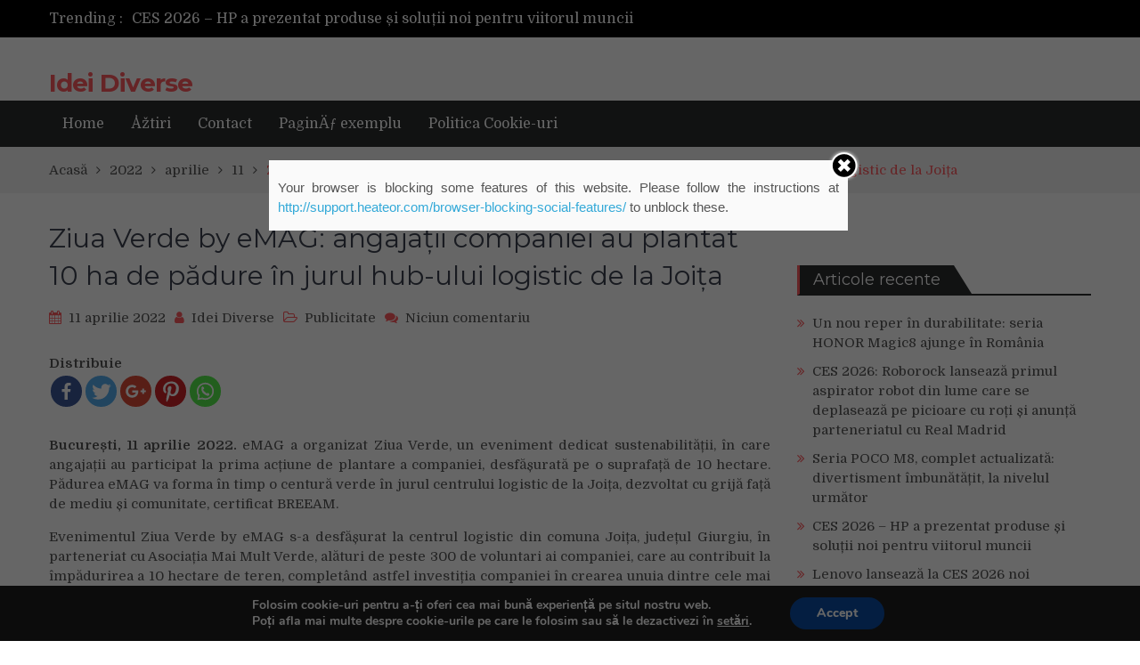

--- FILE ---
content_type: text/html; charset=UTF-8
request_url: https://ideidiverse.ro/2022/04/11/ziua-verde-by-emag-angajatii-companiei-au-plantat-10-ha-de-padure-in-jurul-hub-ului-logistic-de-la-joita/
body_size: 15375
content:
<!DOCTYPE html> <html lang="ro-RO"><head>
	    <meta charset="UTF-8">
    <meta name="viewport" content="width=device-width, initial-scale=1">
    <link rel="profile" href="https://gmpg.org/xfn/11">
    <link rel="pingback" href="https://ideidiverse.ro/xmlrpc.php">
    <meta name="format-detection" content="telephone=no">
    <meta http-equiv="X-UA-Compatible" content="IE=edge">
    <title>Ziua Verde by eMAG: angajații companiei au plantat 10 ha de pădure  în jurul hub-ului logistic de la Joița &#8211; Idei Diverse</title>
	<script type="text/javascript">function theChampLoadEvent(e){var t=window.onload;if(typeof window.onload!="function"){window.onload=e}else{window.onload=function(){t();e()}}}</script>
		<script type="text/javascript">var theChampDefaultLang = 'ro_RO', theChampCloseIconPath = 'https://ideidiverse.ro/wp-content/plugins/super-socializer/images/close.png';var heateorSsSDKBlockedMsg = `Your browser is blocking some features of this website. Please follow the instructions at <a href=\'http://support.heateor.com/browser-blocking-social-features/\' target=\'_blank\' style=\'color:#33a9d8\'>http://support.heateor.com/browser-blocking-social-features/</a> to unblock these.`</script>
		<script> var theChampSiteUrl = 'https://ideidiverse.ro', theChampVerified = 0, theChampEmailPopup = 0; </script>
			<script> var theChampSharingAjaxUrl = 'https://ideidiverse.ro/wp-admin/admin-ajax.php', heateorSsUrlCountFetched = [], heateorSsSharesText = 'Shares', heateorSsShareText = 'Share', theChampPluginIconPath = 'https://ideidiverse.ro/wp-content/plugins/super-socializer/images/logo.png', theChampHorizontalSharingCountEnable = 0, theChampVerticalSharingCountEnable = 0, theChampSharingOffset = -10, theChampCounterOffset = -10, theChampMobileStickySharingEnabled = 0, heateorSsCopyLinkMessage = "Link copied.";
		var heateorSsVerticalSharingShortUrl = "https://ideidiverse.ro/2022/04/11/ziua-verde-by-emag-angajatii-companiei-au-plantat-10-ha-de-padure-in-jurul-hub-ului-logistic-de-la-joita/";		</script>
			<style type="text/css">
	.the_champ_horizontal_sharing .theChampSharing{
					color: #fff;
				border-width: 0px;
		border-style: solid;
		border-color: transparent;
	}
		.the_champ_horizontal_sharing .theChampTCBackground{
		color:#666;
	}
		.the_champ_horizontal_sharing .theChampSharing:hover{
				border-color: transparent;
	}
	.the_champ_vertical_sharing .theChampSharing{
					color: #fff;
				border-width: 0px;
		border-style: solid;
		border-color: transparent;
	}
		.the_champ_vertical_sharing .theChampTCBackground{
		color:#666;
	}
		.the_champ_vertical_sharing .theChampSharing:hover{
				border-color: transparent;
	}
	@media screen and (max-width:783px){.the_champ_vertical_sharing{display:none!important}}	</style>
	<link rel='dns-prefetch' href='//fonts.googleapis.com' />
<link rel='dns-prefetch' href='//s.w.org' />
<link rel="alternate" type="application/rss+xml" title="Idei Diverse &raquo; Flux" href="https://ideidiverse.ro/feed/" />
<link rel="alternate" type="application/rss+xml" title="Idei Diverse &raquo; Flux comentarii" href="https://ideidiverse.ro/comments/feed/" />
<link rel="alternate" type="application/rss+xml" title="Flux comentarii Idei Diverse &raquo; Ziua Verde by eMAG: angajații companiei au plantat 10 ha de pădure  în jurul hub-ului logistic de la Joița" href="https://ideidiverse.ro/2022/04/11/ziua-verde-by-emag-angajatii-companiei-au-plantat-10-ha-de-padure-in-jurul-hub-ului-logistic-de-la-joita/feed/" />
		<script type="text/javascript">
			window._wpemojiSettings = {"baseUrl":"https:\/\/s.w.org\/images\/core\/emoji\/11\/72x72\/","ext":".png","svgUrl":"https:\/\/s.w.org\/images\/core\/emoji\/11\/svg\/","svgExt":".svg","source":{"concatemoji":"https:\/\/ideidiverse.ro\/wp-includes\/js\/wp-emoji-release.min.js?ver=5.0.22"}};
			!function(e,a,t){var n,r,o,i=a.createElement("canvas"),p=i.getContext&&i.getContext("2d");function s(e,t){var a=String.fromCharCode;p.clearRect(0,0,i.width,i.height),p.fillText(a.apply(this,e),0,0);e=i.toDataURL();return p.clearRect(0,0,i.width,i.height),p.fillText(a.apply(this,t),0,0),e===i.toDataURL()}function c(e){var t=a.createElement("script");t.src=e,t.defer=t.type="text/javascript",a.getElementsByTagName("head")[0].appendChild(t)}for(o=Array("flag","emoji"),t.supports={everything:!0,everythingExceptFlag:!0},r=0;r<o.length;r++)t.supports[o[r]]=function(e){if(!p||!p.fillText)return!1;switch(p.textBaseline="top",p.font="600 32px Arial",e){case"flag":return s([55356,56826,55356,56819],[55356,56826,8203,55356,56819])?!1:!s([55356,57332,56128,56423,56128,56418,56128,56421,56128,56430,56128,56423,56128,56447],[55356,57332,8203,56128,56423,8203,56128,56418,8203,56128,56421,8203,56128,56430,8203,56128,56423,8203,56128,56447]);case"emoji":return!s([55358,56760,9792,65039],[55358,56760,8203,9792,65039])}return!1}(o[r]),t.supports.everything=t.supports.everything&&t.supports[o[r]],"flag"!==o[r]&&(t.supports.everythingExceptFlag=t.supports.everythingExceptFlag&&t.supports[o[r]]);t.supports.everythingExceptFlag=t.supports.everythingExceptFlag&&!t.supports.flag,t.DOMReady=!1,t.readyCallback=function(){t.DOMReady=!0},t.supports.everything||(n=function(){t.readyCallback()},a.addEventListener?(a.addEventListener("DOMContentLoaded",n,!1),e.addEventListener("load",n,!1)):(e.attachEvent("onload",n),a.attachEvent("onreadystatechange",function(){"complete"===a.readyState&&t.readyCallback()})),(n=t.source||{}).concatemoji?c(n.concatemoji):n.wpemoji&&n.twemoji&&(c(n.twemoji),c(n.wpemoji)))}(window,document,window._wpemojiSettings);
		</script>
		<style type="text/css">
img.wp-smiley,
img.emoji {
	display: inline !important;
	border: none !important;
	box-shadow: none !important;
	height: 1em !important;
	width: 1em !important;
	margin: 0 .07em !important;
	vertical-align: -0.1em !important;
	background: none !important;
	padding: 0 !important;
}
</style>
<link rel='stylesheet' id='contact-form-7-css'  href='https://ideidiverse.ro/wp-content/plugins/contact-form-7/includes/css/styles.css?ver=5.1.1' type='text/css' media='all' />
<link rel='stylesheet' id='pt-magazine-fonts-css'  href='//fonts.googleapis.com/css?family=Domine%3A400%2C700%7CMontserrat%3A300%2C400%2C500%2C600%2C700&#038;subset=latin%2Clatin-ext' type='text/css' media='all' />
<link rel='stylesheet' id='jquery-meanmenu-css'  href='https://ideidiverse.ro/wp-content/themes/pt-magazine/assets/third-party/meanmenu/meanmenu.css?ver=5.0.22' type='text/css' media='all' />
<link rel='stylesheet' id='font-awesome-css'  href='https://ideidiverse.ro/wp-content/themes/pt-magazine/assets/third-party/font-awesome/css/font-awesome.min.css?ver=4.7.0' type='text/css' media='all' />
<link rel='stylesheet' id='jquery-slick-css'  href='https://ideidiverse.ro/wp-content/themes/pt-magazine/assets/third-party/slick/slick.css?ver=1.6.0' type='text/css' media='all' />
<link rel='stylesheet' id='pt-magazine-style-css'  href='https://ideidiverse.ro/wp-content/themes/pt-magazine/style.css?ver=5.0.22' type='text/css' media='all' />
<link rel='stylesheet' id='the_champ_frontend_css-css'  href='https://ideidiverse.ro/wp-content/plugins/super-socializer/css/front.css?ver=7.12.7' type='text/css' media='all' />
<link rel='stylesheet' id='the_champ_sharing_default_svg-css'  href='https://ideidiverse.ro/wp-content/plugins/super-socializer/css/share-svg.css?ver=7.12.7' type='text/css' media='all' />
<link rel='stylesheet' id='moove_gdpr_frontend-css'  href='https://ideidiverse.ro/wp-content/plugins/gdpr-cookie-compliance/dist/styles/gdpr-main.css?ver=1.3.4' type='text/css' media='all' />
<script>if (document.location.protocol != "https:") {document.location = document.URL.replace(/^http:/i, "https:");}</script><script type='text/javascript' src='https://ideidiverse.ro/wp-includes/js/jquery/jquery.js?ver=1.12.4'></script>
<script type='text/javascript' src='https://ideidiverse.ro/wp-includes/js/jquery/jquery-migrate.min.js?ver=1.4.1'></script>
<link rel='https://api.w.org/' href='https://ideidiverse.ro/wp-json/' />
<link rel="EditURI" type="application/rsd+xml" title="RSD" href="https://ideidiverse.ro/xmlrpc.php?rsd" />
<link rel="wlwmanifest" type="application/wlwmanifest+xml" href="https://ideidiverse.ro/wp-includes/wlwmanifest.xml" /> 
<link rel='prev' title='Huawei desemnează titlul de „Fotograful anului Huawei”' href='https://ideidiverse.ro/2022/04/08/huawei-desemneaza-titlul-de-fotograful-anului-huawei/' />
<link rel='next' title='Ofertele de Paști de la Vodafone vin cu beneficii maxime, pe fix și mobil' href='https://ideidiverse.ro/2022/04/11/ofertele-de-pasti-de-la-vodafone-vin-cu-beneficii-maxime-pe-fix-si-mobil/' />
<meta name="generator" content="WordPress 5.0.22" />
<link rel="canonical" href="https://ideidiverse.ro/2022/04/11/ziua-verde-by-emag-angajatii-companiei-au-plantat-10-ha-de-padure-in-jurul-hub-ului-logistic-de-la-joita/" />
<link rel='shortlink' href='https://ideidiverse.ro/?p=2141' />
<link rel="alternate" type="application/json+oembed" href="https://ideidiverse.ro/wp-json/oembed/1.0/embed?url=https%3A%2F%2Fideidiverse.ro%2F2022%2F04%2F11%2Fziua-verde-by-emag-angajatii-companiei-au-plantat-10-ha-de-padure-in-jurul-hub-ului-logistic-de-la-joita%2F" />
<link rel="alternate" type="text/xml+oembed" href="https://ideidiverse.ro/wp-json/oembed/1.0/embed?url=https%3A%2F%2Fideidiverse.ro%2F2022%2F04%2F11%2Fziua-verde-by-emag-angajatii-companiei-au-plantat-10-ha-de-padure-in-jurul-hub-ului-logistic-de-la-joita%2F&#038;format=xml" />
<link rel="pingback" href="https://ideidiverse.ro/xmlrpc.php"><link rel="icon" href="https://ideidiverse.ro/wp-content/uploads/2019/01/cropped-idei-diverse-32x32.jpg" sizes="32x32" />
<link rel="icon" href="https://ideidiverse.ro/wp-content/uploads/2019/01/cropped-idei-diverse-192x192.jpg" sizes="192x192" />
<link rel="apple-touch-icon-precomposed" href="https://ideidiverse.ro/wp-content/uploads/2019/01/cropped-idei-diverse-180x180.jpg" />
<meta name="msapplication-TileImage" content="https://ideidiverse.ro/wp-content/uploads/2019/01/cropped-idei-diverse-270x270.jpg" />
<!-- Global site tag (gtag.js) - Google Analytics -->
<script async src="https://www.googletagmanager.com/gtag/js?id=UA-133432039-3"></script>
<script>
  window.dataLayer = window.dataLayer || [];
  function gtag(){dataLayer.push(arguments);}
  gtag('js', new Date());

  gtag('config', 'UA-133432039-3');
</script>
		<style type="text/css" id="wp-custom-css">
			h4 {
    margin-top: 40px;
}
p{
	    text-align: justify;
}
h2{
	    white-space: unset !important;
}
.the_champ_sharing_container{
	    margin-bottom: 30px;
    margin-top: 15px;
}
.top-header {
    background: #000;
}
#cookie-notice .cn-button {
    background: #ca9b52 !important;

}		</style>
	</head>

<body data-rsssl=1 class="post-template-default single single-post postid-2141 single-format-standard global-layout-right-sidebar blog-layout-grid">

	<div id="page" class="site">
		<header id="masthead" class="site-header" role="banner">        <div class="top-header">
            <div class="container">
                <div class="top-header-content">
                    
                    <div class="top-info-left left">

                        
        <div class="recent-stories-holder">
            
                <span>Trending :</span>
                
                                  
                <ul id="recent-news">
                                            
                        <li>
                            <a href="https://ideidiverse.ro/2026/01/16/un-nou-reper-in-durabilitate-seria-honor-magic8-ajunge-in-romania/">Un nou reper în durabilitate: seria HONOR Magic8 ajunge în România</a>
                        </li>

                                                
                        <li>
                            <a href="https://ideidiverse.ro/2026/01/13/ces-2026-roborock-lanseaza-primul-aspirator-robot-din-lume-care-se-deplaseaza-pe-picioare-cu-roti-si-anunta-parteneriatul-cu-real-madrid/">CES 2026: Roborock lansează primul aspirator robot din lume care se deplasează pe picioare cu roți și anunță parteneriatul cu Real Madrid</a>
                        </li>

                                                
                        <li>
                            <a href="https://ideidiverse.ro/2026/01/09/seria-poco-m8-complet-actualizata-divertisment-imbunatatit-la-nivelul-urmator/">Seria POCO M8, complet actualizată: divertisment îmbunătățit, la nivelul următor</a>
                        </li>

                                                
                        <li>
                            <a href="https://ideidiverse.ro/2026/01/08/ces-2026-hp-a-prezentat-produse-si-solutii-noi-pentru-viitorul-muncii/">CES 2026 &#8211; HP a prezentat produse și soluții noi pentru viitorul muncii</a>
                        </li>

                                                
                        <li>
                            <a href="https://ideidiverse.ro/2026/01/08/lenovo-lanseaza-la-ces-2026-noi-laptopuri-si-desktopuri-ai-cu-windows-11-pentru-segmentul-de-business/">Lenovo lansează la CES 2026 noi laptopuri și desktopuri AI cu Windows 11, pentru segmentul de business</a>
                        </li>

                                              
                </ul>
                          </div>
        
                    </div>

                    <div class="top-info-right right">

                        
                            <div class="social-widgets">

                                <div class="widget pt_magazine_widget_social">
			<div class="social-widgets">

				
			</div>

			</div>                                
                            </div><!-- .social-widgets -->

                            
                    </div>

                </div><!-- .top-header-content -->   
            </div>
        </div><!-- .top-header -->
                <div class="bottom-header">
            <div class="container">
                <div class="site-branding">
                    
                        <h1 class="site-title"><a href="https://ideidiverse.ro/" rel="home">Idei Diverse</a></h1>

                                        </div>
                                
            </div>
        </div>

        
        <div class="main-navigation-holder home-icon-disabled">
            <div class="container">
                                <div id="main-nav" class="full-width-nav clear-fix">
                    <nav id="site-navigation" class="main-navigation" role="navigation">
                                                <div class="wrap-menu-content">
                            <ul><li><a href="https://ideidiverse.ro/">Home</a></li><li><a href="https://ideidiverse.ro/stiri/">Åžtiri</a></li><li><a href="https://ideidiverse.ro/contact/">Contact</a></li><li><a href="https://ideidiverse.ro/paginÄƒ-exemplu/">PaginÄƒ exemplu</a></li><li><a href="https://ideidiverse.ro/politica-cookie-uri/">Politica Cookie-uri</a></li></ul>                        </div><!-- .menu-content -->
                    </nav><!-- #site-navigation -->
                </div> <!-- #main-nav -->

                
            </div><!-- .container -->
        </div>
        </header><!-- #masthead -->
<div id="breadcrumb">
	<div class="container">
		<div role="navigation" aria-label="Breadcrumbs" class="breadcrumb-trail breadcrumbs" itemprop="breadcrumb"><ul class="trail-items" itemscope itemtype="http://schema.org/BreadcrumbList"><meta name="numberOfItems" content="5" /><meta name="itemListOrder" content="Ascending" /><li itemprop="itemListElement" itemscope itemtype="http://schema.org/ListItem" class="trail-item trail-begin"><a href="https://ideidiverse.ro" rel="home"><span itemprop="name">Acas&#259;</span></a><meta itemprop="position" content="1" /></li><li itemprop="itemListElement" itemscope itemtype="http://schema.org/ListItem" class="trail-item"><a href="https://ideidiverse.ro/2022/"><span itemprop="name">2022</span></a><meta itemprop="position" content="2" /></li><li itemprop="itemListElement" itemscope itemtype="http://schema.org/ListItem" class="trail-item"><a href="https://ideidiverse.ro/2022/04/"><span itemprop="name">aprilie</span></a><meta itemprop="position" content="3" /></li><li itemprop="itemListElement" itemscope itemtype="http://schema.org/ListItem" class="trail-item"><a href="https://ideidiverse.ro/2022/04/11/"><span itemprop="name">11</span></a><meta itemprop="position" content="4" /></li><li itemprop="itemListElement" itemscope itemtype="http://schema.org/ListItem" class="trail-item trail-end"><span itemprop="name">Ziua Verde by eMAG: angajații companiei au plantat 10 ha de pădure  în jurul hub-ului logistic de la Joița</span><meta itemprop="position" content="5" /></li></ul></div>	</div><!-- .container -->
</div><!-- #breadcrumb -->

        <div id="content" class="site-content">

            
            <div class="container"><div class="inner-wrapper">
	<div id="primary" class="content-area">
		<main id="main" class="site-main" role="main">

		
<article id="post-2141" class="post-2141 post type-post status-publish format-standard hentry category-publicitate">
	<div class="article-wrap-inner">

		
		<div class="content-wrap">
			<div class="content-wrap-inner">
				<header class="entry-header">
					<h2 class="entry-title">Ziua Verde by eMAG: angajații companiei au plantat 10 ha de pădure  în jurul hub-ului logistic de la Joița</h2>					<div class="entry-meta">
						<span class="posted-on"><a href="https://ideidiverse.ro/2022/04/11/ziua-verde-by-emag-angajatii-companiei-au-plantat-10-ha-de-padure-in-jurul-hub-ului-logistic-de-la-joita/" rel="bookmark"><time class="entry-date published updated" datetime="2022-04-11T08:13:00+00:00">11 aprilie 2022</time></a></span><span class="byline"> <span class="author vcard"><a class="url fn n" href="https://ideidiverse.ro/author/admin/">Idei Diverse</a></span></span><span class="cat-links"><a href="https://ideidiverse.ro/category/publicitate/" rel="category tag">Publicitate</a></span><span class="comments-link"><a href="https://ideidiverse.ro/2022/04/11/ziua-verde-by-emag-angajatii-companiei-au-plantat-10-ha-de-padure-in-jurul-hub-ului-logistic-de-la-joita/#respond">Niciun comentariu<span class="screen-reader-text"> on Ziua Verde by eMAG: angajații companiei au plantat 10 ha de pădure  în jurul hub-ului logistic de la Joița</span></a></span>					</div><!-- .entry-meta -->

				</header><!-- .entry-header -->
				
				<div class="entry-content">
					<div style='clear: both'></div><div  class='the_champ_sharing_container the_champ_horizontal_sharing' super-socializer-data-href="https://ideidiverse.ro/2022/04/11/ziua-verde-by-emag-angajatii-companiei-au-plantat-10-ha-de-padure-in-jurul-hub-ului-logistic-de-la-joita/"><div class='the_champ_sharing_title' style="font-weight:bold" >Distribuie</div><ul  class="the_champ_sharing_ul"><li class="theChampSharingRound"><i style="width:35px;height:35px;border-radius:999px;" alt="Facebook" Title="Facebook" class="theChampSharing theChampFacebookBackground" onclick='theChampPopup("https://www.facebook.com/sharer/sharer.php?u=https%3A%2F%2Fideidiverse.ro%2F2022%2F04%2F11%2Fziua-verde-by-emag-angajatii-companiei-au-plantat-10-ha-de-padure-in-jurul-hub-ului-logistic-de-la-joita%2F")'><ss style="display:block;border-radius:999px;" class="theChampSharingSvg theChampFacebookSvg"></ss></i></li><li class="theChampSharingRound"><i style="width:35px;height:35px;border-radius:999px;" alt="Twitter" Title="Twitter" class="theChampSharing theChampTwitterBackground" onclick='theChampPopup("http://twitter.com/intent/tweet?text=Ziua%20Verde%20by%20eMAG%3A%20angaja%C8%9Bii%20companiei%20au%20plantat%2010%20ha%20de%20p%C4%83dure%20%20%C3%AEn%20jurul%20hub-ului%20logistic%20de%20la%20Joi%C8%9Ba&url=https%3A%2F%2Fideidiverse.ro%2F2022%2F04%2F11%2Fziua-verde-by-emag-angajatii-companiei-au-plantat-10-ha-de-padure-in-jurul-hub-ului-logistic-de-la-joita%2F")'><ss style="display:block;border-radius:999px;" class="theChampSharingSvg theChampTwitterSvg"></ss></i></li><li class="theChampSharingRound"><i style="width:35px;height:35px;border-radius:999px;" alt="Google plus" Title="Google plus" class="theChampSharing theChampGoogleplusBackground" onclick='theChampPopup("https://plus.google.com/share?url=https%3A%2F%2Fideidiverse.ro%2F2022%2F04%2F11%2Fziua-verde-by-emag-angajatii-companiei-au-plantat-10-ha-de-padure-in-jurul-hub-ului-logistic-de-la-joita%2F")'><ss style="display:block;border-radius:999px;" class="theChampSharingSvg theChampGoogleplusSvg"></ss></i></li><li class="theChampSharingRound"><i style="width:35px;height:35px;border-radius:999px;" alt="Pinterest" Title="Pinterest" class="theChampSharing theChampPinterestBackground" onclick="javascript:void((function() {var e=document.createElement('script' );e.setAttribute('type','text/javascript' );e.setAttribute('charset','UTF-8' );e.setAttribute('src','//assets.pinterest.com/js/pinmarklet.js?r='+Math.random()*99999999);document.body.appendChild(e)})());"><ss style="display:block;border-radius:999px;" class="theChampSharingSvg theChampPinterestSvg"></ss></i></li><li class="theChampSharingRound"><i style="width:35px;height:35px;border-radius:999px;" alt="Whatsapp" Title="Whatsapp" class="theChampSharing theChampWhatsappBackground"><a href="https://api.whatsapp.com/send?text=Ziua%20Verde%20by%20eMAG%3A%20angaja%C8%9Bii%20companiei%20au%20plantat%2010%20ha%20de%20p%C4%83dure%20%20%C3%AEn%20jurul%20hub-ului%20logistic%20de%20la%20Joi%C8%9Ba https%3A%2F%2Fideidiverse.ro%2F2022%2F04%2F11%2Fziua-verde-by-emag-angajatii-companiei-au-plantat-10-ha-de-padure-in-jurul-hub-ului-logistic-de-la-joita%2F" rel="nofollow noopener" target="_blank"><ss style="display:block" class="theChampSharingSvg theChampWhatsappSvg"></ss></a></i></li></ul><div style="clear:both"></div></div><div style='clear: both'></div><p><strong>București, 11 aprilie 2022. </strong>eMAG a organizat Ziua Verde, un eveniment dedicat sustenabilității, în care angajații au participat la prima acțiune de plantare a companiei, desfășurată pe o suprafață de 10 hectare. Pădurea eMAG va forma în timp o centură verde în jurul centrului logistic de la Joița, dezvoltat cu grijă față de mediu și comunitate, certificat BREEAM.</p>
<p>Evenimentul Ziua Verde by eMAG s-a desfășurat la centrul logistic din comuna Joița, județul Giurgiu, în parteneriat cu Asociația Mai Mult Verde, alături de peste 300 de voluntari ai companiei, care au contribuit la împădurirea a 10 hectare de teren, completând astfel investiția companiei în crearea unuia dintre cele mai sustenabile hub-uri logistice din România.</p>
<p><a href="http://gameforps.com/wp-content/uploads/2022/04/Zona-plantare-extins-Medium.jpg"><img class="aligncenter  wp-image-14145" src="https://gameforps.com/wp-content/uploads/2022/04/Zona-plantare-extins-Medium-1024x683.jpg" alt="Zona plantare extins (Medium)" width="437" height="291" /></a></p>
<p>Hub-ul logistic este certificat prin metoda de evaluare BREEAM, care urmărește obținerea unui impact redus asupra mediului și atingerea unor condiții superioare de confort, fiind alimentat cu energie din surse regenerabile, generată de panouri fotovoltaice. Plantarea pădurii contribuie la îmbunătățirea biodiversității zonei, a condițiilor de lucru pentru angajații eMAG de la cele două depozite de la Joița, dar și la îmbunătățirea calității aerului din zonă.</p>
<p><strong>„</strong><em>Încă de la început ne-am dorit ca prin tehnologie și inovație să putem oferi clienților noștri cele mai bune servicii cu cel mai mic</em><strong> </strong><em><i>impact asupra mediului înconjurător.</i></em><strong><em><i> </i></em></strong><em><i>Investim în cele mai avansate tehnologii, transformăm businessul și dezvoltăm parteneriate pentru a ne reduce amprenta de carbon și pentru a combate efectele încălzirii globale. Această plantare ne dă ocazia să contribuim la un mediu mai curat pentru noi și pentru comunitate de care să se bucure și generațiile care vin”, a declarat </i></em><strong>Tudor Manea, CEO eMAG.</strong></p>
<p><a href="http://gameforps.com/wp-content/uploads/2022/04/Zona-plantare-Ziua-verde-1-1.jpeg"><img class="aligncenter  wp-image-14147" src="https://gameforps.com/wp-content/uploads/2022/04/Zona-plantare-Ziua-verde-1-1-989x1024.jpeg" alt="Zona plantare Ziua verde 1 (1)" width="382" height="395" /></a></p>
<p>Acest demers face parte din Planul de Sustenabilitate al companie, care are în centrul său atingerea neutralității de</p>
<p>carbon în operațiunile proprii și lanțul de aprovizionare în următorii 10 ani, luând în calcul cele trei domenii de aplicare: emisii operaționale directe, indirecte și emisii indirecte din lanțul de aprovizionare.</p>
<p>Evenimentul Ziua Verde by eMAG a conectat inițiativele de sustenabilitate ale companiei cu angajații și comunitatea pentru un viitor mai verde.  Toate acestea fac parte din eforturile companiei de a crea un spațiu de muncă mai verde, cu o amprentă redusă asupra mediului înconjurător, care să acționeze ca un exemplu de integrare a unei afaceri în comunitate.</p>
<p><strong><b>Despre eMAG</b></strong></p>
<p>Companie românească fondată în 2001, eMAG este un pionier al pieței de comerț online din România și a devenit un lider regional, exportând modelul local cu succes în Bulgaria și Ungaria. De 20 de ani, compania investește constant în servicii digitale bazate pe tehnologii dezvoltate în România, care ajută clienții să economisească timp și bani. Cu o gamă de produse în continuă creștere atât prin oferta proprie, cât și prin partenerii din Marketplace, eMAG este locul unde oricine poate căuta și comanda orice, de oriunde. Clienții beneficiază de servicii cu valoare adăugată precum livrarea la easybox și livrarea rapidă prin tazz by eMAG, serviciul Genius pentru abonați, 30 de zile drept de retur, returnarea rapidă a banilor prin Instant Money Back, deschiderea coletului la livrare, call center 24/7, finanțare în rate prin eCredit și aplicația de mobil.</p>
				</div><!-- .entry-content -->

			</div>
		</div>
	</div>

</article><!-- #post-## -->

                    <div class="news-col-3 related-posts">

                        
                            <h3 class="related-posts-title">Related Posts</h3>

                                                    
                        <div class="inner-wrapper">
                              

                                <div class="news-item three-column-item">
                                    <div class="news-thumb">
                                        <a href="https://ideidiverse.ro/2024/08/04/de-la-cuptor-la-tine-acasa-pizzerii-care-livreza-cele-mai-bune-pizze/"></a>   
                                    </div><!-- .news-thumb --> 

                                   <div class="news-text-wrap">
                                        <h2><a href="https://ideidiverse.ro/2024/08/04/de-la-cuptor-la-tine-acasa-pizzerii-care-livreza-cele-mai-bune-pizze/">De la Cuptor la Tine Acasă: Pizzerii care Livreză Cele Mai Bune Pizze</a></h2>
                                         <span class="posted-date">4 august 2024</span>
                                   </div><!-- .news-text-wrap -->
                                </div><!-- .news-item -->

                                  

                                <div class="news-item three-column-item">
                                    <div class="news-thumb">
                                        <a href="https://ideidiverse.ro/2024/08/04/masajul-anticelulitic-si-nutritia-cum-sa-obtii-rezultate-durabile/"></a>   
                                    </div><!-- .news-thumb --> 

                                   <div class="news-text-wrap">
                                        <h2><a href="https://ideidiverse.ro/2024/08/04/masajul-anticelulitic-si-nutritia-cum-sa-obtii-rezultate-durabile/">Masajul Anticelulitic și Nutriția: Cum să Obții Rezultate Durabile</a></h2>
                                         <span class="posted-date">4 august 2024</span>
                                   </div><!-- .news-text-wrap -->
                                </div><!-- .news-item -->

                                  

                                <div class="news-item three-column-item">
                                    <div class="news-thumb">
                                        <a href="https://ideidiverse.ro/2024/06/18/show-uri-unice-si-seri-magice-pe-stadionul-ion-oblemenco-the-motans-symphonic-y-do-i-si-tehnopera-revolutioneaza-scena-la-intencity/"></a>   
                                    </div><!-- .news-thumb --> 

                                   <div class="news-text-wrap">
                                        <h2><a href="https://ideidiverse.ro/2024/06/18/show-uri-unice-si-seri-magice-pe-stadionul-ion-oblemenco-the-motans-symphonic-y-do-i-si-tehnopera-revolutioneaza-scena-la-intencity/">Show-uri unice și seri magice, pe Stadionul Ion Oblemenco The Motans Symphonic, Y do I și TehnOpera revoluționează scena la IntenCity</a></h2>
                                         <span class="posted-date">18 iunie 2024</span>
                                   </div><!-- .news-text-wrap -->
                                </div><!-- .news-item -->

                                                        </div>

                    </div>
                     
                    <div class="author-info-wrap">

	<div class="author-thumb">
		<img alt='' src='https://secure.gravatar.com/avatar/4019adbb7c241448ba92829c52fdf29b?s=100&#038;d=mm&#038;r=g' srcset='https://secure.gravatar.com/avatar/4019adbb7c241448ba92829c52fdf29b?s=200&#038;d=mm&#038;r=g 2x' class='avatar avatar-100 photo' height='100' width='100' />	</div>

	<div class="author-content-wrap">
		<header class="entry-header">
			 <h3 class="author-name">About Idei Diverse</h3>
		</header><!-- .entry-header -->

		<div class="entry-content">
			<div class="author-desc"></div>
			<a class="authors-more-posts" href="https://ideidiverse.ro/author/admin/">View all posts by Idei Diverse &rarr;</a>
		</div><!-- .entry-content -->
	</div>
	
</div>
	<nav class="navigation post-navigation" role="navigation">
		<h2 class="screen-reader-text">Navigare în articole</h2>
		<div class="nav-links"><div class="nav-previous"><a href="https://ideidiverse.ro/2022/04/08/huawei-desemneaza-titlul-de-fotograful-anului-huawei/" rel="prev">Huawei desemnează titlul de „Fotograful anului Huawei”</a></div><div class="nav-next"><a href="https://ideidiverse.ro/2022/04/11/ofertele-de-pasti-de-la-vodafone-vin-cu-beneficii-maxime-pe-fix-si-mobil/" rel="next">Ofertele de Paști de la Vodafone vin cu beneficii maxime, pe fix și mobil</a></div></div>
	</nav>
<div id="comments" class="comments-area">

		<div id="respond" class="comment-respond">
		<h3 id="reply-title" class="comment-reply-title">Lasă un răspuns <small><a rel="nofollow" id="cancel-comment-reply-link" href="/2022/04/11/ziua-verde-by-emag-angajatii-companiei-au-plantat-10-ha-de-padure-in-jurul-hub-ului-logistic-de-la-joita/#respond" style="display:none;">Anulează răspunsul</a></small></h3>			<form action="https://ideidiverse.ro/wp-comments-post.php" method="post" id="commentform" class="comment-form" novalidate>
				<p class="comment-notes"><span id="email-notes">Adresa ta de email nu va fi publicată.</span> Câmpurile obligatorii sunt marcate cu <span class="required">*</span></p><p class="comment-form-comment"><label for="comment">Comentariu</label> <textarea id="comment" name="comment" cols="45" rows="8" maxlength="65525" required="required"></textarea></p><p class="comment-form-author"><label for="author">Nume <span class="required">*</span></label> <input id="author" name="author" type="text" value="" size="30" maxlength="245" required='required' /></p>
<p class="comment-form-email"><label for="email">Email <span class="required">*</span></label> <input id="email" name="email" type="email" value="" size="30" maxlength="100" aria-describedby="email-notes" required='required' /></p>
<p class="comment-form-url"><label for="url">Site web</label> <input id="url" name="url" type="url" value="" size="30" maxlength="200" /></p>
<div class="gglcptch gglcptch_v2"><div id="gglcptch_recaptcha_632452009" class="gglcptch_recaptcha"></div>
				<noscript>
					<div style="width: 302px;">
						<div style="width: 302px; height: 422px; position: relative;">
							<div style="width: 302px; height: 422px; position: absolute;">
								<iframe src="https://www.google.com/recaptcha/api/fallback?k=6LeMRKsUAAAAAGN-6LEyi81e_0SQOpvaz-i2niuD" frameborder="0" scrolling="no" style="width: 302px; height:422px; border-style: none;"></iframe>
							</div>
						</div>
						<div style="border-style: none; bottom: 12px; left: 25px; margin: 0px; padding: 0px; right: 25px; background: #f9f9f9; border: 1px solid #c1c1c1; border-radius: 3px; height: 60px; width: 300px;">
							<textarea id="g-recaptcha-response" name="g-recaptcha-response" class="g-recaptcha-response" style="width: 250px !important; height: 40px !important; border: 1px solid #c1c1c1 !important; margin: 10px 25px !important; padding: 0px !important; resize: none !important;"></textarea>
						</div>
					</div>
				</noscript></div><p class="form-submit"><input name="submit" type="submit" id="submit" class="submit" value="Publică comentariul" /> <input type='hidden' name='comment_post_ID' value='2141' id='comment_post_ID' />
<input type='hidden' name='comment_parent' id='comment_parent' value='0' />
</p><p style="display: none;"><input type="hidden" id="akismet_comment_nonce" name="akismet_comment_nonce" value="502c16f808" /></p><p style="display: none;"><input type="hidden" id="ak_js" name="ak_js" value="93"/></p>			</form>
			</div><!-- #respond -->
	
</div><!-- #comments -->

		</main><!-- #main -->
	</div><!-- #primary -->


<div id="sidebar-primary" class="widget-area sidebar" role="complementary">
	<aside id="text-2" class="widget widget_text">			<div class="textwidget"></div>
		</aside>		<aside id="recent-posts-3" class="widget widget_recent_entries">		<div class="section-title"><h2 class="widget-title">Articole recente</h2></div>		<ul>
											<li>
					<a href="https://ideidiverse.ro/2026/01/16/un-nou-reper-in-durabilitate-seria-honor-magic8-ajunge-in-romania/">Un nou reper în durabilitate: seria HONOR Magic8 ajunge în România</a>
									</li>
											<li>
					<a href="https://ideidiverse.ro/2026/01/13/ces-2026-roborock-lanseaza-primul-aspirator-robot-din-lume-care-se-deplaseaza-pe-picioare-cu-roti-si-anunta-parteneriatul-cu-real-madrid/">CES 2026: Roborock lansează primul aspirator robot din lume care se deplasează pe picioare cu roți și anunță parteneriatul cu Real Madrid</a>
									</li>
											<li>
					<a href="https://ideidiverse.ro/2026/01/09/seria-poco-m8-complet-actualizata-divertisment-imbunatatit-la-nivelul-urmator/">Seria POCO M8, complet actualizată: divertisment îmbunătățit, la nivelul următor</a>
									</li>
											<li>
					<a href="https://ideidiverse.ro/2026/01/08/ces-2026-hp-a-prezentat-produse-si-solutii-noi-pentru-viitorul-muncii/">CES 2026 &#8211; HP a prezentat produse și soluții noi pentru viitorul muncii</a>
									</li>
											<li>
					<a href="https://ideidiverse.ro/2026/01/08/lenovo-lanseaza-la-ces-2026-noi-laptopuri-si-desktopuri-ai-cu-windows-11-pentru-segmentul-de-business/">Lenovo lansează la CES 2026 noi laptopuri și desktopuri AI cu Windows 11, pentru segmentul de business</a>
									</li>
					</ul>
		</aside><aside id="media_image-6" class="widget widget_media_image"><img width="508" height="400" src="https://ideidiverse.ro/wp-content/uploads/2019/01/pentru-copii.jpg" class="image wp-image-881  attachment-full size-full" alt="" style="max-width: 100%; height: auto;" srcset="https://ideidiverse.ro/wp-content/uploads/2019/01/pentru-copii.jpg 508w, https://ideidiverse.ro/wp-content/uploads/2019/01/pentru-copii-300x236.jpg 300w" sizes="(max-width: 508px) 100vw, 508px" /></aside><aside id="media_gallery-3" class="widget widget_media_gallery"><div class="section-title"><h2 class="widget-title">Galerie noutati</h2></div><div id='gallery-1' class='gallery galleryid-2141 gallery-columns-3 gallery-size-thumbnail'><figure class='gallery-item'>
			<div class='gallery-icon landscape'>
				<a href='https://ideidiverse.ro/2018/12/28/unde-gasim-cele-mai-bune-librarii-din-bucuresti/unde-gasim-cele-mai-bune-librarii-din-bucuresti2/'><img width="150" height="150" src="https://ideidiverse.ro/wp-content/uploads/2018/12/unde-gasim-cele-mai-bune-librarii-din-bucuresti2-150x150.jpg" class="attachment-thumbnail size-thumbnail" alt="" /></a>
			</div></figure><figure class='gallery-item'>
			<div class='gallery-icon landscape'>
				<a href='https://ideidiverse.ro/2018/12/28/unde-gasim-cele-mai-bune-librarii-din-bucuresti/unde-gasim-cele-mai-bune-librarii-din-bucuresti-2/'><img width="150" height="150" src="https://ideidiverse.ro/wp-content/uploads/2018/12/unde-gasim-cele-mai-bune-librarii-din-bucuresti-150x150.jpg" class="attachment-thumbnail size-thumbnail" alt="" /></a>
			</div></figure><figure class='gallery-item'>
			<div class='gallery-icon landscape'>
				<a href='https://ideidiverse.ro/evenimente-culturale-care-trebuie-urmarite-in-2019-2/'><img width="150" height="150" src="https://ideidiverse.ro/wp-content/uploads/2018/12/evenimente-culturale-care-trebuie-urmarite-in-2019-150x150.jpg" class="attachment-thumbnail size-thumbnail" alt="" /></a>
			</div></figure><figure class='gallery-item'>
			<div class='gallery-icon landscape'>
				<a href='https://ideidiverse.ro/2018/12/15/5-remedii-naturiste-pentru-raceala-si-gripa/5-remedii-naturiste-pentru-raceala-si-gripa-2/'><img width="150" height="150" src="https://ideidiverse.ro/wp-content/uploads/2018/12/5-remedii-naturiste-pentru-raceala-si-gripa-150x150.jpg" class="attachment-thumbnail size-thumbnail" alt="" /></a>
			</div></figure><figure class='gallery-item'>
			<div class='gallery-icon landscape'>
				<a href='https://ideidiverse.ro/2019/01/04/de-ce-tesla-este-cea-mai-valoroasa-marca-auto-a-momentului/de-ce-tesla-este-cea-mai-valoroasa-marca-auto-a-momentului-2/'><img width="150" height="150" src="https://ideidiverse.ro/wp-content/uploads/2019/01/de-ce-tesla-este-cea-mai-valoroasa-marca-auto-a-momentului-150x150.jpeg" class="attachment-thumbnail size-thumbnail" alt="" /></a>
			</div></figure><figure class='gallery-item'>
			<div class='gallery-icon landscape'>
				<a href='https://ideidiverse.ro/2018/12/05/cum-a-reusit-simona-halep-sa-fie-cea-mai-buna-jucatoare-de-tenis-din-2018/cum-a-reusit-simona-halep-sa-fie-cea-mai-buna-jucatoare-de-tenis-din-2018-2/'><img width="150" height="150" src="https://ideidiverse.ro/wp-content/uploads/2018/12/cum-a-reusit-simona-halep-sa-fie-cea-mai-buna-jucatoare-de-tenis-din-2018-150x150.jpg" class="attachment-thumbnail size-thumbnail" alt="" /></a>
			</div></figure>
		</div>
</aside><aside id="media_image-5" class="widget widget_media_image"><figure style="width: 545px" class="wp-caption alignnone"><img width="545" height="421" src="https://ideidiverse.ro/wp-content/uploads/2019/01/lenjerii-de-pat.jpg" class="image wp-image-879  attachment-full size-full" alt="" style="max-width: 100%; height: auto;" srcset="https://ideidiverse.ro/wp-content/uploads/2019/01/lenjerii-de-pat.jpg 545w, https://ideidiverse.ro/wp-content/uploads/2019/01/lenjerii-de-pat-300x232.jpg 300w, https://ideidiverse.ro/wp-content/uploads/2019/01/lenjerii-de-pat-105x80.jpg 105w" sizes="(max-width: 545px) 100vw, 545px" /><figcaption class="wp-caption-text">Lenjerii de pat de calitate</figcaption></figure></aside></div><!-- #secondary -->
</div><!-- .inner-wrapper --></div><!-- .container --></div><!-- #content -->
	
	<footer id="colophon" class="site-footer" role="contentinfo">
		<div class="container">
			<div class="site-info-holder">
													<div class="copyright">
						Copyright &copy; All rights reserved.					</div><!-- .copyright -->
				
				 

        <div class="site-info">
                    </div><!-- .site-info -->
        
        			</div>
		</div><!-- .container -->
	</footer><!-- #colophon -->
</div><!-- #page -->

    <div id="moove_gdpr_cookie_info_bar" class="moove-gdpr-info-bar-hidden moove-gdpr-align-center moove-gdpr-dark-scheme gdpr_infobar_postion_bottom">
        <div class="moove-gdpr-info-bar-container">
            <div class="moove-gdpr-info-bar-content">
                <div class="moove-gdpr-cookie-notice">
    <p>Folosim cookie-uri pentru a-ți oferi cea mai bună experiență pe situl nostru web.</p><p>Poți afla mai multe despre cookie-urile pe care le folosim sau să le dezactivezi în <span data-href="#moove_gdpr_cookie_modal" class="change-settings-button">setări</span>.</p></div>
<!--  .moove-gdpr-cookie-notice -->                <div class="moove-gdpr-button-holder">
    <button class="mgbutton moove-gdpr-infobar-allow-all" rel="nofollow">Accept</button>
    </div>
<!--  .button-container -->            </div>
            <!-- moove-gdpr-info-bar-content -->
        </div>
        <!-- moove-gdpr-info-bar-container -->
    </div>
    <!-- #moove_gdpr_cookie_info_bar  -->
<a href="#page" class="scrollup" id="btn-scrollup"><i class="fa fa-angle-up"></i></a><link rel='stylesheet' id='gglcptch-css'  href='https://ideidiverse.ro/wp-content/plugins/google-captcha/css/gglcptch.css?ver=1.44' type='text/css' media='all' />
<script type='text/javascript'>
/* <![CDATA[ */
var wpcf7 = {"apiSettings":{"root":"https:\/\/ideidiverse.ro\/wp-json\/contact-form-7\/v1","namespace":"contact-form-7\/v1"},"cached":"1"};
/* ]]> */
</script>
<script type='text/javascript' src='https://ideidiverse.ro/wp-content/plugins/contact-form-7/includes/js/scripts.js?ver=5.1.1'></script>
<script type='text/javascript' src='https://ideidiverse.ro/wp-content/themes/pt-magazine/assets/js/navigation.js?ver=20151215'></script>
<script type='text/javascript' src='https://ideidiverse.ro/wp-content/themes/pt-magazine/assets/js/skip-link-focus-fix.js?ver=20151215'></script>
<script type='text/javascript' src='https://ideidiverse.ro/wp-content/themes/pt-magazine/assets/third-party/slick/slick.js?ver=1.6.0'></script>
<script type='text/javascript' src='https://ideidiverse.ro/wp-content/themes/pt-magazine/assets/third-party/meanmenu/jquery.meanmenu.js?ver=2.0.2'></script>
<script type='text/javascript' src='https://ideidiverse.ro/wp-content/themes/pt-magazine/assets/js/custom.js?ver=1.1.0'></script>
<script type='text/javascript' src='https://ideidiverse.ro/wp-includes/js/comment-reply.min.js?ver=5.0.22'></script>
<script type='text/javascript' src='https://ideidiverse.ro/wp-content/plugins/super-socializer/js/front/social_login/general.js?ver=7.12.7'></script>
<script type='text/javascript' src='https://ideidiverse.ro/wp-content/plugins/super-socializer/js/front/sharing/sharing.js?ver=7.12.7'></script>
<script type='text/javascript'>
/* <![CDATA[ */
var moove_frontend_gdpr_scripts = {"ajaxurl":"https:\/\/ideidiverse.ro\/wp-admin\/admin-ajax.php","post_id":"2141","plugin_dir":"https:\/\/ideidiverse.ro\/wp-content\/plugins\/gdpr-cookie-compliance","is_page":"","enabled_default":{"third_party":0,"advanced":0},"force_reload":"false","is_single":"1","current_user":"0"};
/* ]]> */
</script>
<script type='text/javascript' src='https://ideidiverse.ro/wp-content/plugins/gdpr-cookie-compliance/dist/scripts/main.js?ver=1.3.4'></script>
<script type='text/javascript' src='https://ideidiverse.ro/wp-includes/js/wp-embed.min.js?ver=5.0.22'></script>
<script async="async" type='text/javascript' src='https://ideidiverse.ro/wp-content/plugins/akismet/_inc/form.js?ver=4.1'></script>
<script type='text/javascript' data-cfasync="false" async="async" defer="defer" src='https://www.google.com/recaptcha/api.js?render=explicit&#038;ver=1.44'></script>
<script type='text/javascript'>
/* <![CDATA[ */
var gglcptch = {"options":{"version":"v2","sitekey":"6LeMRKsUAAAAAGN-6LEyi81e_0SQOpvaz-i2niuD","theme":"light","error":"<strong>Warning<\/strong>:&nbsp;More than one reCAPTCHA has been found in the current form. Please remove all unnecessary reCAPTCHA fields to make it work properly.","disable":0},"vars":{"visibility":false}};
/* ]]> */
</script>
<script type='text/javascript' src='https://ideidiverse.ro/wp-content/plugins/google-captcha/js/script.js?ver=1.44'></script>
<style>
    #moove_gdpr_cookie_modal,#moove_gdpr_cookie_info_bar{font-family:Nunito,sans-serif}#moove_gdpr_save_popup_settings_button{background-color:#373737;color:#fff}#moove_gdpr_save_popup_settings_button:hover{background-color:#000}#moove_gdpr_cookie_info_bar .moove-gdpr-info-bar-container .moove-gdpr-info-bar-content a.mgbutton,#moove_gdpr_cookie_info_bar .moove-gdpr-info-bar-container .moove-gdpr-info-bar-content button.mgbutton{background-color:#0C4DA2}#moove_gdpr_cookie_modal .moove-gdpr-modal-content .moove-gdpr-modal-footer-content .moove-gdpr-button-holder a.mgbutton,#moove_gdpr_cookie_modal .moove-gdpr-modal-content .moove-gdpr-modal-footer-content .moove-gdpr-button-holder button.mgbutton{background-color:#0C4DA2;border-color:#0C4DA2}#moove_gdpr_cookie_modal .moove-gdpr-modal-content .moove-gdpr-modal-footer-content .moove-gdpr-button-holder a.mgbutton:hover,#moove_gdpr_cookie_modal .moove-gdpr-modal-content .moove-gdpr-modal-footer-content .moove-gdpr-button-holder button.mgbutton:hover{background-color:#fff;color:#0C4DA2}#moove_gdpr_cookie_modal .moove-gdpr-modal-content .moove-gdpr-modal-close i{background-color:#0C4DA2;border:1px solid #0C4DA2}#moove_gdpr_cookie_modal .gdpr-acc-link{line-height:0;font-size:0;color:transparent;position:absolute}#moove_gdpr_cookie_modal .moove-gdpr-modal-content .moove-gdpr-modal-close:hover i,#moove_gdpr_cookie_modal .moove-gdpr-modal-content .moove-gdpr-modal-left-content #moove-gdpr-menu li a,#moove_gdpr_cookie_modal .moove-gdpr-modal-content .moove-gdpr-modal-left-content #moove-gdpr-menu li button,#moove_gdpr_cookie_modal .moove-gdpr-modal-content .moove-gdpr-modal-left-content #moove-gdpr-menu li button i,#moove_gdpr_cookie_modal .moove-gdpr-modal-content .moove-gdpr-modal-left-content #moove-gdpr-menu li a i,#moove_gdpr_cookie_modal .moove-gdpr-modal-content .moove-gdpr-tab-main .moove-gdpr-tab-main-content a:hover,#moove_gdpr_cookie_info_bar.moove-gdpr-dark-scheme .moove-gdpr-info-bar-container .moove-gdpr-info-bar-content a.mgbutton:hover,#moove_gdpr_cookie_info_bar.moove-gdpr-dark-scheme .moove-gdpr-info-bar-container .moove-gdpr-info-bar-content button.mgbutton:hover,#moove_gdpr_cookie_info_bar.moove-gdpr-dark-scheme .moove-gdpr-info-bar-container .moove-gdpr-info-bar-content a:hover,#moove_gdpr_cookie_info_bar.moove-gdpr-dark-scheme .moove-gdpr-info-bar-container .moove-gdpr-info-bar-content button:hover,#moove_gdpr_cookie_info_bar.moove-gdpr-dark-scheme .moove-gdpr-info-bar-container .moove-gdpr-info-bar-content span.change-settings-button:hover{color:#0C4DA2}#moove_gdpr_cookie_modal .moove-gdpr-modal-content .moove-gdpr-modal-left-content #moove-gdpr-menu li.menu-item-selected a,#moove_gdpr_cookie_modal .moove-gdpr-modal-content .moove-gdpr-modal-left-content #moove-gdpr-menu li.menu-item-selected button{color:#000}#moove_gdpr_cookie_modal .moove-gdpr-modal-content .moove-gdpr-modal-left-content #moove-gdpr-menu li.menu-item-selected a i,#moove_gdpr_cookie_modal .moove-gdpr-modal-content .moove-gdpr-modal-left-content #moove-gdpr-menu li.menu-item-selected button i{color:#000}#moove_gdpr_cookie_modal.lity-hide{display:none}</style><!-- V1 -->
<div id="moove_gdpr_cookie_modal" class="lity-hide">
    <div class="moove-gdpr-modal-content moove-clearfix logo-position-left moove_gdpr_modal_theme_v1">
        <a href="#" class="moove-gdpr-modal-close" rel="nofollow"><i class="moovegdpr-arrow-close"></i></a>
        <div class="moove-gdpr-modal-left-content">
            <div class="moove-gdpr-company-logo-holder">
    <img src="https://ideidiverse.ro/wp-content/plugins/gdpr-cookie-compliance/dist/images/gdpr-logo.png" alt="Idei Diverse" class="img-responsive" />
</div>
<!--  .moove-gdpr-company-logo-holder -->            <ul id="moove-gdpr-menu">
                <li class="menu-item-on menu-item-privacy_overview menu-item-selected">
    <button data-href="#privacy_overview" class="moove-gdpr-tab-nav"><i class="moovegdpr-privacy-overview"></i> <span>Prezentare generală a confidențialității</span></button>
</li>

    <li class="menu-item-strict-necessary-cookies menu-item-off">
        <button data-href="#strict-necessary-cookies" class="moove-gdpr-tab-nav"><i class="moovegdpr-strict-necessary"></i> <span>Cookie-urile strict necesare</span></button>
    </li>




            </ul>
            <div class="moove-gdpr-branding-cnt">
    
		<a href="https://wordpress.org/plugins/gdpr-cookie-compliance" target="_blank" rel="noopener" class='moove-gdpr-branding'>Powered by GDPR modul</a>
		</div>
<!--  .moove-gdpr-branding -->        </div>
        <!--  .moove-gdpr-modal-left-content -->
        <div class="moove-gdpr-modal-right-content">
            <div class="moove-gdpr-modal-title">
                 
            </div>
            <!-- .moove-gdpr-modal-ritle -->
            <div class="main-modal-content">

                <div class="moove-gdpr-tab-content">
                    <div id="privacy_overview" class="moove-gdpr-tab-main">
            <h3 class="tab-title">Prezentare generală a confidențialității</h3>
        <div class="moove-gdpr-tab-main-content">
    	<p>This website uses cookies so that we can provide you with the best user experience possible. Cookie information is stored in your browser and performs functions such as recognising you when you return to our website and helping our team to understand which sections of the website you find most interesting and useful.</p>
<p>You can adjust all of your cookie settings by navigating the tabs on the left hand side.</p>
    </div>
    <!--  .moove-gdpr-tab-main-content -->
</div>
<!-- #privacy_overview -->                        <div id="strict-necessary-cookies" class="moove-gdpr-tab-main" style="display:none">
        <h3 class="tab-title">Cookie-urile strict necesare</h3>
        <div class="moove-gdpr-tab-main-content">
            <p>Cookie-urile strict necesar trebuie să fie activate tot timpul, astfel îți putem salva preferințele pentru setările cookie-urilor.</p>
            <div class="moove-gdpr-status-bar ">
                <form>
                    <fieldset>
                        <label class='gdpr-acc-link' for="moove_gdpr_strict_cookies" >dezactivează</label>
                        <label class="switch">                            
                            <input type="checkbox"  value="check" name="moove_gdpr_strict_cookies" id="moove_gdpr_strict_cookies">
                            <span class="slider round" data-text-enable="Activat" data-text-disabled="Dezactivat"></span>
                        </label>
                    </fieldset>
                </form>
            </div>
            <!-- .moove-gdpr-status-bar -->
                            <div class="moove-gdpr-strict-warning-message" style="margin-top: 10px;">
                    <p>Dacă dezactivezi aceste cookie-uri, nu vom putea să-ți salvăm preferințele. Aceasta înseamnă că de fiecare dată când vizitezi acest sit va trebui să activezi sau să dezactivezi cookie-urile din nou.</p>
                </div>
                <!--  .moove-gdpr-tab-main-content -->
                                                    
        </div>
        <!--  .moove-gdpr-tab-main-content -->
    </div>
    <!-- #strict-necesarry-cookies -->
                                                                            </div>
                <!--  .moove-gdpr-tab-content -->
            </div>
            <!--  .main-modal-content -->
            <div class="moove-gdpr-modal-footer-content">
                <div class="moove-gdpr-button-holder">
    <button class="mgbutton moove-gdpr-modal-allow-all button-visible" rel="nofollow">Activare toate</button>
    <button class="mgbutton moove-gdpr-modal-save-settings button-visible" rel="nofollow">Salvează setările</button>
</div>
<!--  .moove-gdpr-button-holder -->            </div>
            <!--  .moove-gdpr-modal-footer-content -->
        </div>
        <!--  .moove-gdpr-modal-right-content -->

        <div class="moove-clearfix"></div>

    </div>
    <!--  .moove-gdpr-modal-content -->
</div>
<!-- #moove_gdpr_cookie_modal  --></body>
</html>

<!-- Page supported by LiteSpeed Cache 2.9.7.1 on 2026-01-16 14:04:17 -->

--- FILE ---
content_type: text/html; charset=utf-8
request_url: https://www.google.com/recaptcha/api2/anchor?ar=1&k=6LeMRKsUAAAAAGN-6LEyi81e_0SQOpvaz-i2niuD&co=aHR0cHM6Ly9pZGVpZGl2ZXJzZS5ybzo0NDM.&hl=en&v=PoyoqOPhxBO7pBk68S4YbpHZ&theme=light&size=normal&anchor-ms=20000&execute-ms=30000&cb=o6xzp8kjlpqp
body_size: 49460
content:
<!DOCTYPE HTML><html dir="ltr" lang="en"><head><meta http-equiv="Content-Type" content="text/html; charset=UTF-8">
<meta http-equiv="X-UA-Compatible" content="IE=edge">
<title>reCAPTCHA</title>
<style type="text/css">
/* cyrillic-ext */
@font-face {
  font-family: 'Roboto';
  font-style: normal;
  font-weight: 400;
  font-stretch: 100%;
  src: url(//fonts.gstatic.com/s/roboto/v48/KFO7CnqEu92Fr1ME7kSn66aGLdTylUAMa3GUBHMdazTgWw.woff2) format('woff2');
  unicode-range: U+0460-052F, U+1C80-1C8A, U+20B4, U+2DE0-2DFF, U+A640-A69F, U+FE2E-FE2F;
}
/* cyrillic */
@font-face {
  font-family: 'Roboto';
  font-style: normal;
  font-weight: 400;
  font-stretch: 100%;
  src: url(//fonts.gstatic.com/s/roboto/v48/KFO7CnqEu92Fr1ME7kSn66aGLdTylUAMa3iUBHMdazTgWw.woff2) format('woff2');
  unicode-range: U+0301, U+0400-045F, U+0490-0491, U+04B0-04B1, U+2116;
}
/* greek-ext */
@font-face {
  font-family: 'Roboto';
  font-style: normal;
  font-weight: 400;
  font-stretch: 100%;
  src: url(//fonts.gstatic.com/s/roboto/v48/KFO7CnqEu92Fr1ME7kSn66aGLdTylUAMa3CUBHMdazTgWw.woff2) format('woff2');
  unicode-range: U+1F00-1FFF;
}
/* greek */
@font-face {
  font-family: 'Roboto';
  font-style: normal;
  font-weight: 400;
  font-stretch: 100%;
  src: url(//fonts.gstatic.com/s/roboto/v48/KFO7CnqEu92Fr1ME7kSn66aGLdTylUAMa3-UBHMdazTgWw.woff2) format('woff2');
  unicode-range: U+0370-0377, U+037A-037F, U+0384-038A, U+038C, U+038E-03A1, U+03A3-03FF;
}
/* math */
@font-face {
  font-family: 'Roboto';
  font-style: normal;
  font-weight: 400;
  font-stretch: 100%;
  src: url(//fonts.gstatic.com/s/roboto/v48/KFO7CnqEu92Fr1ME7kSn66aGLdTylUAMawCUBHMdazTgWw.woff2) format('woff2');
  unicode-range: U+0302-0303, U+0305, U+0307-0308, U+0310, U+0312, U+0315, U+031A, U+0326-0327, U+032C, U+032F-0330, U+0332-0333, U+0338, U+033A, U+0346, U+034D, U+0391-03A1, U+03A3-03A9, U+03B1-03C9, U+03D1, U+03D5-03D6, U+03F0-03F1, U+03F4-03F5, U+2016-2017, U+2034-2038, U+203C, U+2040, U+2043, U+2047, U+2050, U+2057, U+205F, U+2070-2071, U+2074-208E, U+2090-209C, U+20D0-20DC, U+20E1, U+20E5-20EF, U+2100-2112, U+2114-2115, U+2117-2121, U+2123-214F, U+2190, U+2192, U+2194-21AE, U+21B0-21E5, U+21F1-21F2, U+21F4-2211, U+2213-2214, U+2216-22FF, U+2308-230B, U+2310, U+2319, U+231C-2321, U+2336-237A, U+237C, U+2395, U+239B-23B7, U+23D0, U+23DC-23E1, U+2474-2475, U+25AF, U+25B3, U+25B7, U+25BD, U+25C1, U+25CA, U+25CC, U+25FB, U+266D-266F, U+27C0-27FF, U+2900-2AFF, U+2B0E-2B11, U+2B30-2B4C, U+2BFE, U+3030, U+FF5B, U+FF5D, U+1D400-1D7FF, U+1EE00-1EEFF;
}
/* symbols */
@font-face {
  font-family: 'Roboto';
  font-style: normal;
  font-weight: 400;
  font-stretch: 100%;
  src: url(//fonts.gstatic.com/s/roboto/v48/KFO7CnqEu92Fr1ME7kSn66aGLdTylUAMaxKUBHMdazTgWw.woff2) format('woff2');
  unicode-range: U+0001-000C, U+000E-001F, U+007F-009F, U+20DD-20E0, U+20E2-20E4, U+2150-218F, U+2190, U+2192, U+2194-2199, U+21AF, U+21E6-21F0, U+21F3, U+2218-2219, U+2299, U+22C4-22C6, U+2300-243F, U+2440-244A, U+2460-24FF, U+25A0-27BF, U+2800-28FF, U+2921-2922, U+2981, U+29BF, U+29EB, U+2B00-2BFF, U+4DC0-4DFF, U+FFF9-FFFB, U+10140-1018E, U+10190-1019C, U+101A0, U+101D0-101FD, U+102E0-102FB, U+10E60-10E7E, U+1D2C0-1D2D3, U+1D2E0-1D37F, U+1F000-1F0FF, U+1F100-1F1AD, U+1F1E6-1F1FF, U+1F30D-1F30F, U+1F315, U+1F31C, U+1F31E, U+1F320-1F32C, U+1F336, U+1F378, U+1F37D, U+1F382, U+1F393-1F39F, U+1F3A7-1F3A8, U+1F3AC-1F3AF, U+1F3C2, U+1F3C4-1F3C6, U+1F3CA-1F3CE, U+1F3D4-1F3E0, U+1F3ED, U+1F3F1-1F3F3, U+1F3F5-1F3F7, U+1F408, U+1F415, U+1F41F, U+1F426, U+1F43F, U+1F441-1F442, U+1F444, U+1F446-1F449, U+1F44C-1F44E, U+1F453, U+1F46A, U+1F47D, U+1F4A3, U+1F4B0, U+1F4B3, U+1F4B9, U+1F4BB, U+1F4BF, U+1F4C8-1F4CB, U+1F4D6, U+1F4DA, U+1F4DF, U+1F4E3-1F4E6, U+1F4EA-1F4ED, U+1F4F7, U+1F4F9-1F4FB, U+1F4FD-1F4FE, U+1F503, U+1F507-1F50B, U+1F50D, U+1F512-1F513, U+1F53E-1F54A, U+1F54F-1F5FA, U+1F610, U+1F650-1F67F, U+1F687, U+1F68D, U+1F691, U+1F694, U+1F698, U+1F6AD, U+1F6B2, U+1F6B9-1F6BA, U+1F6BC, U+1F6C6-1F6CF, U+1F6D3-1F6D7, U+1F6E0-1F6EA, U+1F6F0-1F6F3, U+1F6F7-1F6FC, U+1F700-1F7FF, U+1F800-1F80B, U+1F810-1F847, U+1F850-1F859, U+1F860-1F887, U+1F890-1F8AD, U+1F8B0-1F8BB, U+1F8C0-1F8C1, U+1F900-1F90B, U+1F93B, U+1F946, U+1F984, U+1F996, U+1F9E9, U+1FA00-1FA6F, U+1FA70-1FA7C, U+1FA80-1FA89, U+1FA8F-1FAC6, U+1FACE-1FADC, U+1FADF-1FAE9, U+1FAF0-1FAF8, U+1FB00-1FBFF;
}
/* vietnamese */
@font-face {
  font-family: 'Roboto';
  font-style: normal;
  font-weight: 400;
  font-stretch: 100%;
  src: url(//fonts.gstatic.com/s/roboto/v48/KFO7CnqEu92Fr1ME7kSn66aGLdTylUAMa3OUBHMdazTgWw.woff2) format('woff2');
  unicode-range: U+0102-0103, U+0110-0111, U+0128-0129, U+0168-0169, U+01A0-01A1, U+01AF-01B0, U+0300-0301, U+0303-0304, U+0308-0309, U+0323, U+0329, U+1EA0-1EF9, U+20AB;
}
/* latin-ext */
@font-face {
  font-family: 'Roboto';
  font-style: normal;
  font-weight: 400;
  font-stretch: 100%;
  src: url(//fonts.gstatic.com/s/roboto/v48/KFO7CnqEu92Fr1ME7kSn66aGLdTylUAMa3KUBHMdazTgWw.woff2) format('woff2');
  unicode-range: U+0100-02BA, U+02BD-02C5, U+02C7-02CC, U+02CE-02D7, U+02DD-02FF, U+0304, U+0308, U+0329, U+1D00-1DBF, U+1E00-1E9F, U+1EF2-1EFF, U+2020, U+20A0-20AB, U+20AD-20C0, U+2113, U+2C60-2C7F, U+A720-A7FF;
}
/* latin */
@font-face {
  font-family: 'Roboto';
  font-style: normal;
  font-weight: 400;
  font-stretch: 100%;
  src: url(//fonts.gstatic.com/s/roboto/v48/KFO7CnqEu92Fr1ME7kSn66aGLdTylUAMa3yUBHMdazQ.woff2) format('woff2');
  unicode-range: U+0000-00FF, U+0131, U+0152-0153, U+02BB-02BC, U+02C6, U+02DA, U+02DC, U+0304, U+0308, U+0329, U+2000-206F, U+20AC, U+2122, U+2191, U+2193, U+2212, U+2215, U+FEFF, U+FFFD;
}
/* cyrillic-ext */
@font-face {
  font-family: 'Roboto';
  font-style: normal;
  font-weight: 500;
  font-stretch: 100%;
  src: url(//fonts.gstatic.com/s/roboto/v48/KFO7CnqEu92Fr1ME7kSn66aGLdTylUAMa3GUBHMdazTgWw.woff2) format('woff2');
  unicode-range: U+0460-052F, U+1C80-1C8A, U+20B4, U+2DE0-2DFF, U+A640-A69F, U+FE2E-FE2F;
}
/* cyrillic */
@font-face {
  font-family: 'Roboto';
  font-style: normal;
  font-weight: 500;
  font-stretch: 100%;
  src: url(//fonts.gstatic.com/s/roboto/v48/KFO7CnqEu92Fr1ME7kSn66aGLdTylUAMa3iUBHMdazTgWw.woff2) format('woff2');
  unicode-range: U+0301, U+0400-045F, U+0490-0491, U+04B0-04B1, U+2116;
}
/* greek-ext */
@font-face {
  font-family: 'Roboto';
  font-style: normal;
  font-weight: 500;
  font-stretch: 100%;
  src: url(//fonts.gstatic.com/s/roboto/v48/KFO7CnqEu92Fr1ME7kSn66aGLdTylUAMa3CUBHMdazTgWw.woff2) format('woff2');
  unicode-range: U+1F00-1FFF;
}
/* greek */
@font-face {
  font-family: 'Roboto';
  font-style: normal;
  font-weight: 500;
  font-stretch: 100%;
  src: url(//fonts.gstatic.com/s/roboto/v48/KFO7CnqEu92Fr1ME7kSn66aGLdTylUAMa3-UBHMdazTgWw.woff2) format('woff2');
  unicode-range: U+0370-0377, U+037A-037F, U+0384-038A, U+038C, U+038E-03A1, U+03A3-03FF;
}
/* math */
@font-face {
  font-family: 'Roboto';
  font-style: normal;
  font-weight: 500;
  font-stretch: 100%;
  src: url(//fonts.gstatic.com/s/roboto/v48/KFO7CnqEu92Fr1ME7kSn66aGLdTylUAMawCUBHMdazTgWw.woff2) format('woff2');
  unicode-range: U+0302-0303, U+0305, U+0307-0308, U+0310, U+0312, U+0315, U+031A, U+0326-0327, U+032C, U+032F-0330, U+0332-0333, U+0338, U+033A, U+0346, U+034D, U+0391-03A1, U+03A3-03A9, U+03B1-03C9, U+03D1, U+03D5-03D6, U+03F0-03F1, U+03F4-03F5, U+2016-2017, U+2034-2038, U+203C, U+2040, U+2043, U+2047, U+2050, U+2057, U+205F, U+2070-2071, U+2074-208E, U+2090-209C, U+20D0-20DC, U+20E1, U+20E5-20EF, U+2100-2112, U+2114-2115, U+2117-2121, U+2123-214F, U+2190, U+2192, U+2194-21AE, U+21B0-21E5, U+21F1-21F2, U+21F4-2211, U+2213-2214, U+2216-22FF, U+2308-230B, U+2310, U+2319, U+231C-2321, U+2336-237A, U+237C, U+2395, U+239B-23B7, U+23D0, U+23DC-23E1, U+2474-2475, U+25AF, U+25B3, U+25B7, U+25BD, U+25C1, U+25CA, U+25CC, U+25FB, U+266D-266F, U+27C0-27FF, U+2900-2AFF, U+2B0E-2B11, U+2B30-2B4C, U+2BFE, U+3030, U+FF5B, U+FF5D, U+1D400-1D7FF, U+1EE00-1EEFF;
}
/* symbols */
@font-face {
  font-family: 'Roboto';
  font-style: normal;
  font-weight: 500;
  font-stretch: 100%;
  src: url(//fonts.gstatic.com/s/roboto/v48/KFO7CnqEu92Fr1ME7kSn66aGLdTylUAMaxKUBHMdazTgWw.woff2) format('woff2');
  unicode-range: U+0001-000C, U+000E-001F, U+007F-009F, U+20DD-20E0, U+20E2-20E4, U+2150-218F, U+2190, U+2192, U+2194-2199, U+21AF, U+21E6-21F0, U+21F3, U+2218-2219, U+2299, U+22C4-22C6, U+2300-243F, U+2440-244A, U+2460-24FF, U+25A0-27BF, U+2800-28FF, U+2921-2922, U+2981, U+29BF, U+29EB, U+2B00-2BFF, U+4DC0-4DFF, U+FFF9-FFFB, U+10140-1018E, U+10190-1019C, U+101A0, U+101D0-101FD, U+102E0-102FB, U+10E60-10E7E, U+1D2C0-1D2D3, U+1D2E0-1D37F, U+1F000-1F0FF, U+1F100-1F1AD, U+1F1E6-1F1FF, U+1F30D-1F30F, U+1F315, U+1F31C, U+1F31E, U+1F320-1F32C, U+1F336, U+1F378, U+1F37D, U+1F382, U+1F393-1F39F, U+1F3A7-1F3A8, U+1F3AC-1F3AF, U+1F3C2, U+1F3C4-1F3C6, U+1F3CA-1F3CE, U+1F3D4-1F3E0, U+1F3ED, U+1F3F1-1F3F3, U+1F3F5-1F3F7, U+1F408, U+1F415, U+1F41F, U+1F426, U+1F43F, U+1F441-1F442, U+1F444, U+1F446-1F449, U+1F44C-1F44E, U+1F453, U+1F46A, U+1F47D, U+1F4A3, U+1F4B0, U+1F4B3, U+1F4B9, U+1F4BB, U+1F4BF, U+1F4C8-1F4CB, U+1F4D6, U+1F4DA, U+1F4DF, U+1F4E3-1F4E6, U+1F4EA-1F4ED, U+1F4F7, U+1F4F9-1F4FB, U+1F4FD-1F4FE, U+1F503, U+1F507-1F50B, U+1F50D, U+1F512-1F513, U+1F53E-1F54A, U+1F54F-1F5FA, U+1F610, U+1F650-1F67F, U+1F687, U+1F68D, U+1F691, U+1F694, U+1F698, U+1F6AD, U+1F6B2, U+1F6B9-1F6BA, U+1F6BC, U+1F6C6-1F6CF, U+1F6D3-1F6D7, U+1F6E0-1F6EA, U+1F6F0-1F6F3, U+1F6F7-1F6FC, U+1F700-1F7FF, U+1F800-1F80B, U+1F810-1F847, U+1F850-1F859, U+1F860-1F887, U+1F890-1F8AD, U+1F8B0-1F8BB, U+1F8C0-1F8C1, U+1F900-1F90B, U+1F93B, U+1F946, U+1F984, U+1F996, U+1F9E9, U+1FA00-1FA6F, U+1FA70-1FA7C, U+1FA80-1FA89, U+1FA8F-1FAC6, U+1FACE-1FADC, U+1FADF-1FAE9, U+1FAF0-1FAF8, U+1FB00-1FBFF;
}
/* vietnamese */
@font-face {
  font-family: 'Roboto';
  font-style: normal;
  font-weight: 500;
  font-stretch: 100%;
  src: url(//fonts.gstatic.com/s/roboto/v48/KFO7CnqEu92Fr1ME7kSn66aGLdTylUAMa3OUBHMdazTgWw.woff2) format('woff2');
  unicode-range: U+0102-0103, U+0110-0111, U+0128-0129, U+0168-0169, U+01A0-01A1, U+01AF-01B0, U+0300-0301, U+0303-0304, U+0308-0309, U+0323, U+0329, U+1EA0-1EF9, U+20AB;
}
/* latin-ext */
@font-face {
  font-family: 'Roboto';
  font-style: normal;
  font-weight: 500;
  font-stretch: 100%;
  src: url(//fonts.gstatic.com/s/roboto/v48/KFO7CnqEu92Fr1ME7kSn66aGLdTylUAMa3KUBHMdazTgWw.woff2) format('woff2');
  unicode-range: U+0100-02BA, U+02BD-02C5, U+02C7-02CC, U+02CE-02D7, U+02DD-02FF, U+0304, U+0308, U+0329, U+1D00-1DBF, U+1E00-1E9F, U+1EF2-1EFF, U+2020, U+20A0-20AB, U+20AD-20C0, U+2113, U+2C60-2C7F, U+A720-A7FF;
}
/* latin */
@font-face {
  font-family: 'Roboto';
  font-style: normal;
  font-weight: 500;
  font-stretch: 100%;
  src: url(//fonts.gstatic.com/s/roboto/v48/KFO7CnqEu92Fr1ME7kSn66aGLdTylUAMa3yUBHMdazQ.woff2) format('woff2');
  unicode-range: U+0000-00FF, U+0131, U+0152-0153, U+02BB-02BC, U+02C6, U+02DA, U+02DC, U+0304, U+0308, U+0329, U+2000-206F, U+20AC, U+2122, U+2191, U+2193, U+2212, U+2215, U+FEFF, U+FFFD;
}
/* cyrillic-ext */
@font-face {
  font-family: 'Roboto';
  font-style: normal;
  font-weight: 900;
  font-stretch: 100%;
  src: url(//fonts.gstatic.com/s/roboto/v48/KFO7CnqEu92Fr1ME7kSn66aGLdTylUAMa3GUBHMdazTgWw.woff2) format('woff2');
  unicode-range: U+0460-052F, U+1C80-1C8A, U+20B4, U+2DE0-2DFF, U+A640-A69F, U+FE2E-FE2F;
}
/* cyrillic */
@font-face {
  font-family: 'Roboto';
  font-style: normal;
  font-weight: 900;
  font-stretch: 100%;
  src: url(//fonts.gstatic.com/s/roboto/v48/KFO7CnqEu92Fr1ME7kSn66aGLdTylUAMa3iUBHMdazTgWw.woff2) format('woff2');
  unicode-range: U+0301, U+0400-045F, U+0490-0491, U+04B0-04B1, U+2116;
}
/* greek-ext */
@font-face {
  font-family: 'Roboto';
  font-style: normal;
  font-weight: 900;
  font-stretch: 100%;
  src: url(//fonts.gstatic.com/s/roboto/v48/KFO7CnqEu92Fr1ME7kSn66aGLdTylUAMa3CUBHMdazTgWw.woff2) format('woff2');
  unicode-range: U+1F00-1FFF;
}
/* greek */
@font-face {
  font-family: 'Roboto';
  font-style: normal;
  font-weight: 900;
  font-stretch: 100%;
  src: url(//fonts.gstatic.com/s/roboto/v48/KFO7CnqEu92Fr1ME7kSn66aGLdTylUAMa3-UBHMdazTgWw.woff2) format('woff2');
  unicode-range: U+0370-0377, U+037A-037F, U+0384-038A, U+038C, U+038E-03A1, U+03A3-03FF;
}
/* math */
@font-face {
  font-family: 'Roboto';
  font-style: normal;
  font-weight: 900;
  font-stretch: 100%;
  src: url(//fonts.gstatic.com/s/roboto/v48/KFO7CnqEu92Fr1ME7kSn66aGLdTylUAMawCUBHMdazTgWw.woff2) format('woff2');
  unicode-range: U+0302-0303, U+0305, U+0307-0308, U+0310, U+0312, U+0315, U+031A, U+0326-0327, U+032C, U+032F-0330, U+0332-0333, U+0338, U+033A, U+0346, U+034D, U+0391-03A1, U+03A3-03A9, U+03B1-03C9, U+03D1, U+03D5-03D6, U+03F0-03F1, U+03F4-03F5, U+2016-2017, U+2034-2038, U+203C, U+2040, U+2043, U+2047, U+2050, U+2057, U+205F, U+2070-2071, U+2074-208E, U+2090-209C, U+20D0-20DC, U+20E1, U+20E5-20EF, U+2100-2112, U+2114-2115, U+2117-2121, U+2123-214F, U+2190, U+2192, U+2194-21AE, U+21B0-21E5, U+21F1-21F2, U+21F4-2211, U+2213-2214, U+2216-22FF, U+2308-230B, U+2310, U+2319, U+231C-2321, U+2336-237A, U+237C, U+2395, U+239B-23B7, U+23D0, U+23DC-23E1, U+2474-2475, U+25AF, U+25B3, U+25B7, U+25BD, U+25C1, U+25CA, U+25CC, U+25FB, U+266D-266F, U+27C0-27FF, U+2900-2AFF, U+2B0E-2B11, U+2B30-2B4C, U+2BFE, U+3030, U+FF5B, U+FF5D, U+1D400-1D7FF, U+1EE00-1EEFF;
}
/* symbols */
@font-face {
  font-family: 'Roboto';
  font-style: normal;
  font-weight: 900;
  font-stretch: 100%;
  src: url(//fonts.gstatic.com/s/roboto/v48/KFO7CnqEu92Fr1ME7kSn66aGLdTylUAMaxKUBHMdazTgWw.woff2) format('woff2');
  unicode-range: U+0001-000C, U+000E-001F, U+007F-009F, U+20DD-20E0, U+20E2-20E4, U+2150-218F, U+2190, U+2192, U+2194-2199, U+21AF, U+21E6-21F0, U+21F3, U+2218-2219, U+2299, U+22C4-22C6, U+2300-243F, U+2440-244A, U+2460-24FF, U+25A0-27BF, U+2800-28FF, U+2921-2922, U+2981, U+29BF, U+29EB, U+2B00-2BFF, U+4DC0-4DFF, U+FFF9-FFFB, U+10140-1018E, U+10190-1019C, U+101A0, U+101D0-101FD, U+102E0-102FB, U+10E60-10E7E, U+1D2C0-1D2D3, U+1D2E0-1D37F, U+1F000-1F0FF, U+1F100-1F1AD, U+1F1E6-1F1FF, U+1F30D-1F30F, U+1F315, U+1F31C, U+1F31E, U+1F320-1F32C, U+1F336, U+1F378, U+1F37D, U+1F382, U+1F393-1F39F, U+1F3A7-1F3A8, U+1F3AC-1F3AF, U+1F3C2, U+1F3C4-1F3C6, U+1F3CA-1F3CE, U+1F3D4-1F3E0, U+1F3ED, U+1F3F1-1F3F3, U+1F3F5-1F3F7, U+1F408, U+1F415, U+1F41F, U+1F426, U+1F43F, U+1F441-1F442, U+1F444, U+1F446-1F449, U+1F44C-1F44E, U+1F453, U+1F46A, U+1F47D, U+1F4A3, U+1F4B0, U+1F4B3, U+1F4B9, U+1F4BB, U+1F4BF, U+1F4C8-1F4CB, U+1F4D6, U+1F4DA, U+1F4DF, U+1F4E3-1F4E6, U+1F4EA-1F4ED, U+1F4F7, U+1F4F9-1F4FB, U+1F4FD-1F4FE, U+1F503, U+1F507-1F50B, U+1F50D, U+1F512-1F513, U+1F53E-1F54A, U+1F54F-1F5FA, U+1F610, U+1F650-1F67F, U+1F687, U+1F68D, U+1F691, U+1F694, U+1F698, U+1F6AD, U+1F6B2, U+1F6B9-1F6BA, U+1F6BC, U+1F6C6-1F6CF, U+1F6D3-1F6D7, U+1F6E0-1F6EA, U+1F6F0-1F6F3, U+1F6F7-1F6FC, U+1F700-1F7FF, U+1F800-1F80B, U+1F810-1F847, U+1F850-1F859, U+1F860-1F887, U+1F890-1F8AD, U+1F8B0-1F8BB, U+1F8C0-1F8C1, U+1F900-1F90B, U+1F93B, U+1F946, U+1F984, U+1F996, U+1F9E9, U+1FA00-1FA6F, U+1FA70-1FA7C, U+1FA80-1FA89, U+1FA8F-1FAC6, U+1FACE-1FADC, U+1FADF-1FAE9, U+1FAF0-1FAF8, U+1FB00-1FBFF;
}
/* vietnamese */
@font-face {
  font-family: 'Roboto';
  font-style: normal;
  font-weight: 900;
  font-stretch: 100%;
  src: url(//fonts.gstatic.com/s/roboto/v48/KFO7CnqEu92Fr1ME7kSn66aGLdTylUAMa3OUBHMdazTgWw.woff2) format('woff2');
  unicode-range: U+0102-0103, U+0110-0111, U+0128-0129, U+0168-0169, U+01A0-01A1, U+01AF-01B0, U+0300-0301, U+0303-0304, U+0308-0309, U+0323, U+0329, U+1EA0-1EF9, U+20AB;
}
/* latin-ext */
@font-face {
  font-family: 'Roboto';
  font-style: normal;
  font-weight: 900;
  font-stretch: 100%;
  src: url(//fonts.gstatic.com/s/roboto/v48/KFO7CnqEu92Fr1ME7kSn66aGLdTylUAMa3KUBHMdazTgWw.woff2) format('woff2');
  unicode-range: U+0100-02BA, U+02BD-02C5, U+02C7-02CC, U+02CE-02D7, U+02DD-02FF, U+0304, U+0308, U+0329, U+1D00-1DBF, U+1E00-1E9F, U+1EF2-1EFF, U+2020, U+20A0-20AB, U+20AD-20C0, U+2113, U+2C60-2C7F, U+A720-A7FF;
}
/* latin */
@font-face {
  font-family: 'Roboto';
  font-style: normal;
  font-weight: 900;
  font-stretch: 100%;
  src: url(//fonts.gstatic.com/s/roboto/v48/KFO7CnqEu92Fr1ME7kSn66aGLdTylUAMa3yUBHMdazQ.woff2) format('woff2');
  unicode-range: U+0000-00FF, U+0131, U+0152-0153, U+02BB-02BC, U+02C6, U+02DA, U+02DC, U+0304, U+0308, U+0329, U+2000-206F, U+20AC, U+2122, U+2191, U+2193, U+2212, U+2215, U+FEFF, U+FFFD;
}

</style>
<link rel="stylesheet" type="text/css" href="https://www.gstatic.com/recaptcha/releases/PoyoqOPhxBO7pBk68S4YbpHZ/styles__ltr.css">
<script nonce="kIAatD9dtQ1EBb-FKIJo4g" type="text/javascript">window['__recaptcha_api'] = 'https://www.google.com/recaptcha/api2/';</script>
<script type="text/javascript" src="https://www.gstatic.com/recaptcha/releases/PoyoqOPhxBO7pBk68S4YbpHZ/recaptcha__en.js" nonce="kIAatD9dtQ1EBb-FKIJo4g">
      
    </script></head>
<body><div id="rc-anchor-alert" class="rc-anchor-alert"></div>
<input type="hidden" id="recaptcha-token" value="[base64]">
<script type="text/javascript" nonce="kIAatD9dtQ1EBb-FKIJo4g">
      recaptcha.anchor.Main.init("[\x22ainput\x22,[\x22bgdata\x22,\x22\x22,\[base64]/[base64]/[base64]/KE4oMTI0LHYsdi5HKSxMWihsLHYpKTpOKDEyNCx2LGwpLFYpLHYpLFQpKSxGKDE3MSx2KX0scjc9ZnVuY3Rpb24obCl7cmV0dXJuIGx9LEM9ZnVuY3Rpb24obCxWLHYpe04odixsLFYpLFZbYWtdPTI3OTZ9LG49ZnVuY3Rpb24obCxWKXtWLlg9KChWLlg/[base64]/[base64]/[base64]/[base64]/[base64]/[base64]/[base64]/[base64]/[base64]/[base64]/[base64]\\u003d\x22,\[base64]\\u003d\x22,\x22wrhcw7LDo8KYI8KhT8KHRw7DisKLw4YUAVPCvMOQEEPDsSbDpVPCp2wBVgvCtwTDoENNKmtNV8OMScOvw5J4BGvCuwt+I8KifgNgwrsXw43DpMK4IsKEwrLCssKPw7dsw7hKA8KMN2/DlcOCUcO3w5bDuwnChcOEwr0iCsOTFCrCgsOPGnhwHsOWw7rCiTnDqcOEFHwywofDqkrCj8OIwqzDncO1YQbDhMKXwqDCrFbCqkIMw57DocK3wqoCw4MKwrzChcKzwqbDvXzDmsKNwonDmVhlwrhHw4U1w4nDjcK7XsKRw7YqPMOcccKkTB/[base64]/XTxmU29LwpMJw6zDjsKuAcKUwpbDgHDCmMOCJMOtw4VHw4E9w442fHFaeAvDnCdycsKNwqFMZgHDmsOzcnh8w61xR8OiDMOkUAc6w6MaFsOCw4bCo8KcaR/ChcORFHwbw6U0UwN0QsKuwpHCglRzDMOSw6jCvMK8wp/DpgXCtsOPw4HDhMOoR8OywpXDl8OHKsKOwpPDlcOjw5A/[base64]/Dl8OvwqVjIcOwNcOkLMO3Q8KzwoQSw4A9NcO/w5oLwr/DimIcAMOTQsOoE8KREhPCjsKiKRHCksKDwp7CoWHCtG0gZcOuworClR82bAxVwqbCq8OcwrEcw5USwo3CjiA4w7XDp8OowqYqGmnDhsKII1N9IlTDu8KRw4E4w7N5J8KKS2jCoXYmQ8Kfw7zDj0dFPl0Ew5vClA12wqsGwpjCkVLDmkVrCMKASlbCicKrwqk/UxvDpjfCljBUwrHDmsKuacOHw71pw7rCisKjM2ogJsO3w7bCusKeRcOLZwHDrVU1TcK6w5/[base64]/[base64]/DmsKTw5vDjBFwwrLCkcOxw6ECw7bCvMKJw6HClsKoHMKPUVRtS8O0w74jf1DDp8OLwpvCk1vDoMOIw6DDtcKPb3ReOAvCjzHDhcKLI33ClTjDjTnCq8OWw7hfw5t6wrzClsKkwoPCg8KcYW7DmMOfw5ZFLAYswpkMJcO4c8KlFcKcw4hyw6/DhcOfw5ZIU8Ogwo3DrCE9wrvDjcOLRsKawpAwasO3dMKWHcOeYcOXw6bDlHPDsMOmGsKcV1/[base64]/CsFTDkj/DsmPDrsOfXRYEw7vCrlDCglwuciDCkcO8JsOwwoXCvsKnEsO8w5/[base64]/CvWo9JyvDmcKVwo0kwqjCoGLCp8KBwpZyw7p4DCLCiCJGwrTCgsKsOMKXw4p0w6ZfXsO5UU0Gw6HCtTvDl8O/[base64]/CniTCrR0Ew5vCosKDCsKESVhrwpFnwo3CojEXSBMkBzZPwrTDncKPA8O2wqXDjsOfFC96NiFDS3XDty/Cn8OFVV3Dl8K7PMKCE8OhwpkFw6AMwr3Cn0NvBMO2wqw3esO1w7LCvcKLPMOBUSrCrsKKbSbCm8OsFMO4w6PDoGbDjcOvw7DDiGzCnS/CuXfDgy0zwpYTwoIffsOxwqQqbgBnwobCli3DrMODfsKwBynDhMKhw7fCmFYCwqMKfMO5w7Arw7J0N8K0dsOTwrl6BGUlEsO/w5EYasKmw6fCusKBKcKFAsOowrPCjW8mFQIJwpRhDgXDkjbDtjAJwrjCo1Nce8Oew57Ds8OfwrdRw6DCrXN0OcKJasK9wqx8w7HDvMO+woXCvMK7w5DCg8KxakvDigxiesKCGlFiacO7EsKLwozDuMOARg/[base64]/woRdfAgYw5FSw53CiWAGORVzw5dcecO9BcKBw5vDpsK6w6F0w4/[base64]/[base64]/OsKQT8OENyhOw5DDsBXCmlDCgwjDu0nCoVfDtkUFeT/Cm3XDqkhEUcOuw5oNwoZxwqM/[base64]/DjcKxMRTCvygYO8KLwr/DpMKWeMKEHkVuwrlTCMO0w4TCvMOzw6PCrcO3AC0XwpbDnxlKD8K7w7bCtD8VBynDhcKxwoA1w7LDn0ZAXsK3wrDCgQfDrVFswrPDh8Orw7zCtMK2w618XsKkSEIMDsODW0MUaT8twpbCtw9Dw7ZPw5tHw5fDpwhiwrPCmxhswrRwwpt/di/Dp8KAw6hMw5VuYjpMw5Q6w5DDhsKXKhxDCXfDrW/CicKUwqHCkykQw6EBw5rDqSzDvsK7w7rColQww7xVw4c/UsKjwpbDvAXDgCc1aGZrwr/CuzzDmyvCgFJSwoLCmTTCkUk/w7sHw4LDpTbCksKDWcKgwpfDm8OFw6wyKGJEw7M0asOuw7DCp37DpcOUw6wXwqPCm8K3w4/DuX1EwojCliFGIcO1Cy1UwobDocOVw4XDlQtdX8KmC8KHw5sbcsOPMSR6wpt/QsONwoUMw75Aw4bDtVkFw5zCgsKtw5TDhcKxdWcvVMO2OxLCrV7Dmhodwp/Ck8KTw7XDrDLDqMKTHy/DvMKdwqvCjMO8QzHCqnrDhFtEw7/ClMK3BsORAMKgw5lQwoTDisK0woogw4TCgMKgw5HCtDrDnW9aT8OxwoUjfE/[base64]/DtDRCw5vDncORwq9Ewq/CkETCtm/CkMKPbsKQJ8Ozw7kmwrBfwqzCjMOlS1Jsax/ClsKew5J+w4DCtQ4Rw5NnPMK2wr7Dm8KVDsK5w7XDqMKbw4sCw7V3AlZHwq0aOgPCq1fDhMOZFl3Dk0DDvRgdLsOvwpLCo0Idwo7Dj8KcZVEsw6HDjMOtJMOWdn/Dhl/CgRECw5dcYynCssOWw6sOWnLDgx/DosOMNFjDi8KUCwI0LcOrMVpIworDn8O8Z0QIw75Xcjkzw79oWFDDpsOUw6IEK8OzwoXCv8OgFFXChcOuwrzCsR3DosOSwoAIwooSfnjDjcKefMKadzbDssKhDVzDicO1woJdCSttw7R7E1FOZcK6w79/woHCg8OTw7p6cBDCgGUbwpVYw4xWwpEEw64Pw4LCosO3woAPecKWSxbDgsKvwoB9woTDgnTDkcOiw7o/[base64]/DuUvCp3h5wq3CgF1STsO/woUcwqDCmyTCgMKUWsKVw7LDoMOCB8K+wqBiNQTDhcOQNyFGe3VGH1ZWDEDDjsOjRXUdw4FYw64QJgU4wr/DpMOtFFNqMMOQNx9yJh8TVsK/YMO8D8OVWMK3wopYw4FLw6pOw7kfw7QRZAJjRklgwrRJIUfDqcOMw5s5wrTCtC3DlDnDgsONw4rCgyvCi8OWZ8KGw7s6wrnCgWUfAhI5YcK5LhkiGMOADMO/VF/[base64]/[base64]/[base64]/CpMKQf8O4CyVJHMKOcR55wosOwpUgw6NZw6wAw71EUsO6wqEcw63DnsOWwp8hwqPDomcjc8K9U8OAJ8Kcw7TDnXwEdMK3MMKsVkzCknPCs3/Dh1FWR3vCmxU/w7HDuVPDu3IyU8Kzw4bDrMOJw5fCsgEhLMOSExoAw69fwqnCiCbCnMKVw7Asw7HDh8OxeMOVG8KAFcK+RMOMwqwSZcOpSnIwVsKzw4XChsO/[base64]/DqQ/CvwrCuxLDqsOYw75yEMKUwrRjacOQOcOsHMOEw67ClsK6w6d7wqJIwpzDp2gww5YPwoDDj2lQJMOxeMO9wqTDlMOIfjw8wqXDrEBUdTFfOQjDscKdC8K/XBRtB8KtW8OcwrbDl8Olw6DDpMKdXmfCvsOMBMOPw6XDo8OgfWfCq0Uiw7PDj8KvXjDCh8Oyw5nDuEnDiMK9RcOIdMKrdsKGwp3DnMK5LMOMw5d0w5h1eMO3w4YTw6oOQ3c1wqNzw6vCicOmw6xzw5/CpcOhwpgCwoPDt0rCkcOhw4nDqzsRO8OTwqXDk15lw6pFWsOPwr00PsKmKztXwqhFfMOzCUs0wr4XwrtPwq0bMBl9EUXDhcKMGF/CrgsjwrrDksKtw5PCqBzDmH/DmsKgw481wp7DhHt7X8OEw5N/woXCtyzDskfDuMO0w6bDmiXDkMOjw4DDgSvDtcK6wqrCmMKow6DDrV0sA8Onw4RZwqbCmMOaV0PClMOhbnLDsQfDlz4twq/DrBDDgUbDk8KIDGHCpsKew4NId8KJGyoLPQbDmlMwwr5zCBzDn2jCvcO0w68DwqpOw7FLNcOxwo02HsKJwrUidAddw5DDj8OgKMOjcjl9wqF3QMKZwp5XI1JIw5/[base64]/DpxcWw6vCgsOBY8O1Bn4Mw4TCplgHwq9MT8KaworCtmrDvcKewodaBcOdw5TDhlrDhy/DgMKvKSlCw4cTM1pdSMKHwpEpHSXDgMOtwqQ2w4LDt8KzKx8vwp1NwqXCoMK5XgxqdsKqGG04wrodwp7DsFM5PMKtw7gKDWBZHH97YU1Wwq80RcO5CcOzZQ3Ct8OQUFDDo0TCv8Kga8OQNVcFZ8Kmw5J9Z8OFWyjDr8O4BMKow7NRwp0zKF/DmsOeT8KaaXDCu8Ktw7cbw5cWw6/Cq8OiwqJ8X11pRMKCw4EiH8OKwrcswp1jwrRKecKlXV7Ch8OhJcKReMKjOwbCv8OVw4fCmMO4RQtLw5DDkXwIKC/DmF/Dvipcw5vDvRTDkFQUWiTCoGZqwobChsOTw53Ds3MRw5TDrMKRw7PCtSIZIMKswrx7wq1iLcOZLgfCrsOQHsKEDxjCvMKXwoVMwqE1IsKLwo/[base64]/Dnz3DrzQnVBBQw7zCpnPCmDFKwrHDkDcOwr86wroOKMOmw7ZNLWLCusKFw799XAsVDcOfw5XDmF0NChfDnD/CuMOgwp4ow5zDgzDClsKVUcOZwrnCr8OKw79fw6dvw7PDmsOfwrBFwrVNw7fCtsKfOMOcT8KFdHkrMMOfwobCv8O8JMKQw6zDkVfDhcKaQSbDvMOCESNUwqthYcOZTMKMBsOMN8OMwr3DmwtrwpBNw6A+wpAmw7/CrcKMwrDDq2zDilnDsX1da8OgcsKFwopjw53DtBXDu8O6DcOGw4YBTBo6w5c+wr0kbcKOw5o2OSQ/[base64]/DssOcwoXDmjJCw7dkJwXCmR5tbcOWwpbDj0UDw6d0JgzDiMKjdDx9bH1bw4DCtMOzBB7Doi0iwoIjw7nDjMOETcKKDsKVw6FWwrVrN8K4w6nCuMKEVgDCphfDrTkOwoLChDJ6M8KjVAx3OQhgwq/CpsK2HU0IQjTCq8Kzwr1Uw5TCncOlQsOWWcKywpTCjQRlb1nDrC4TwpAqw4DDtsOWQihdwpPChQ1Bw7XCrcO8P8OwdcKZdCtyw7zDqwnCjFXCnnB0VcKWw59KXw0bwpxPTiDDvT0QVsOSw7HCoUQ0w4bChgPDmMOPwpzDhmrDjsKTNsOWw6zDuT3CkcONwqzCkR/[base64]/[base64]/DmH/Do8K8OyLCnCnDncKhwpZnSWhMbB3CrcOgWMKbWcOhDcOxw50dwr7CssOPIsOPw4NmOcO/IVrCkBF8wqTClcO/w4kew5jCo8KFwrYPYMOcRsKRF8OmdsOgGibCgylvw4Vsw77Dpxt5wobCk8KmwpHDtg0Hf8O5w59GfUcpwotUw61LB8KcaMKRw5/[base64]/Cn8OYG8OSMR1/[base64]/wrLDt8O/w5HCt8Kdwr3DqCtnw4nCmsK4wp5ywrzDnwpQwpvDo8Khw7R4w4gWC8OMQMOqw6/CjB1jeRZnw4/Dh8K7woLCqnbDu07CpCXChnjCozzCnlkIwpQmdBvDtsKtw6zCi8KQwptNOR3Dj8Kbw7fDlVxRKMKiw4LCpTJ8wp1vQ3BzwoE5fWjCmSAZw7IkFH5FwpDChVg7wpRvM8K1KBLDuyPDgsOIw6/DksOcUMK/wqVjwp3CrcK3w6pLBcOiw6PCo8K5F8OrXivDkMOICgrDmUZRFMKMwpvCkMOnScKXNcOCwpHCgUnDuhXDqSnClyvCtcOiHwomw7Bqw5LDgsK9BHHDpV/[base64]/Cj3bDq8KEw57DvsO+SsKCZlvDnU4Ww4thYsOZw4kRw7BQDsOoCUHCr8K3MsOaw5/DhsO4AGRHN8OmwqHDtmx2wqvDk0HCgMOSL8OSCxTDtRjDvgHDsMOiKVnDhQ40w5BMAUZPf8Obw6t/CMKnw73CnkjCinPDqsO1w4HDpB1fw77DjSUoHMOxwrPDhDPCrmdXw7LCjUMPwr3Ch8KkScOCd8Ovw6PCtFx1WTfDpUBzwpFFWSPCsD4RwpHCiMKOJkMZwoFjwppDwr8Iw5YMNMOMeMOEwql3wrMGUWDDv34gKMODwoHCmAt/wpoawprDlMKlI8KmLMO1BEobwpsiw5HCgMOsfMKqempyLsOVHzXDhErDtGPDisK1b8Oaw6MWP8OLw7LDsUYGwrPCp8O6d8KQwo/CtRLDqllYwqIsw7kTwqV/wq8GwqJ7F8KoFcOew5XDhsK6BcKjZWLDnRlvdMOVwoPDiMKhw6BAQ8OsJcOiwpHCu8OadXkGwqvCqU/Cg8O6PsO0w5bCoS7ComwoQcOkOxp9BcKVw5dlw7I0wozCk8OYbRhlw7DDmyHDjMK1LTE4wr/DrRnChcOGw6HDvnbCukUmKnPCmRkQVMOswrrCpzTDgcOcMh7DpBNhLWlOdsKlGUPCi8O7wpc2woUmw6IPD8KqwqLDi8OtwqTDsx/[base64]/CrXgyw5oLW8K9W8ODSV/CqlJGw4p8BkDDj1fCssOaw77ColRPQxLChTJPXMOzwqhFGzhjS0VgUEVrHXHCo1bDksKiFBHDqhbDjTTCjhjDtD/DjTzCvRrCmcO1FsK5GU7DqMOuREsrMAdYXBvCvmUtax1KdcKow4jDu8OoZsO4P8OVCsKEJGsJQCxIw4rCqsKzDhldwo/DjWHCn8OIw6XDmnjCv2odw5pqwrQFDcOywqvCgih0wpPCmnnDgcKbNMORwql8UsKJfBBPMsKhw6pSwr3DqBHDuMOzwoDDvMKVwqhAw4zCpGnCrcKiaMKIwpfCi8OKwqXDtV7CuVN/ahXCtykbwrU9w5fCnhnDvsKVw5XDpDYhNMKew6rDksKMJsOawqkFw7vDs8ONw6zDqMO1wqfDvMOqLR85ZRIcwqB3B8K+ccKXWgxUZzFOwoPChsO7wpFGwprDlhkMwp0SwoPCvzbCiBZSw5HDhw3CsMKHWi4DbirCv8K/XMOAwrU3VMKvwrHCmRXCsMKnHcOtMiLDqi8vwpHCkg3CuBQObcK6woHDsifCuMOdO8KqSWo/ecK3wrshWzPDmizCp0g3PMKeE8O4wp/DkSzDqMOHYzPDrQjCiGgQQsKrwqfCtQfCgRPCqlTDqEzDkHjCtht2GhbCgMK7MMO0woLChMOmEyMcw7fDh8OFwqhvcRYVOcKbwp1md8Oaw7Rxw5PCicKNB3QjwoPCoDsqw77DmFFjwqYlwrtDR13CqsORw7jChcKXfTXCokHCncODZsOQwqpEBkrDpX/CvhUnD8OowrVnR8KNKFPCngHDkgltwqluI07DosKXwp4MwqbDlWPDnEhxFz8hEcOtRHcMwrdfaMOAwo1hw4dkaxQxw4kVw4XDgMKbIMOYw6/[base64]/w6PDicOHw4cEcV/DhsOLwoLCrFvDkMOaw6jDlcOWw4EqcsONScKhasO5RMOxwqcya8OiLwVYw4PCnhksw5xfw7PDjzzDh8OLRsOMPTjDscKKwoDDiwd6wqUGMBIHw5IYQMKYEcObw5BGIgZ0wot/[base64]/[base64]/[base64]/[base64]/CmW1ww7fDtHPCr8KLw5bDv1lHH2MAwqLDvmLCnMOVw6Bhw5Zjw7/CiMKqwqwgTl3CmsK5wpEjwqdowqbCgMK1w6PDgitjKyVsw5wEFnwVHiPDr8K4wox7bUcQehkfwrPDj37Dl2XDixXCoSLDr8KXTh8jw7DDjgVyw77Ck8OILDTCm8OHbcKSwqlpR8KCw6lLLUDDtXHDjl/Du0dZwpZkw7c8AcKww6cMwqN6LBpAw7jCqDfDoVAxw6A5JxzCs8KqRjQvwrIqaMO0TcOBwoPDtsK2QGR4wpc1wq0nTcOpw6AuAMKdw6pNdsKhwp5EacOkwqkJJ8KyK8O3BMKXFcOwUcOCAjPCtsKYw69LwqPDlHnCkX/CtsKYwogxVVosMX/CssORwpzDuF3ClMKlRMK1HCckYMKHw5lwEsO3wo8kYcOowodrRcODOsOYw6MnBsK/[base64]/DmibCn3Ytw6AvZAzCicK0ITDDo8K2LDHCmsOmdcKceTzDvsO/w7/[base64]/wonDhMKcfcOiw5/CssKxw7VFCDPCk8K6wpnCtMKOPGHDjAAvwrLDrHB+w7/CoizCoVFHJlFYXsOSDQdnWGzDg0vCmcODwoPCp8OzCknCnm/CvxQySwrCh8OSw7R+wotmwqptwrZMMwHDjlfCjcOVBsOPesKARSZ6woHCoHdUw4XCsnzCiMO7Y8Oecj/Dk8OXwp/DusKsw65Sw5bCosOAw6LChVx5w6twFV7CkMKPw47CqMODbC8WZAQ2wpkPWMKhwrVTGcOjwrzDi8OGwpzDmcOwwodjw5bCpcO2w4Jcw6gDwpbCj1MUT8O4PkRQw7/CvcOtw69XwplTw6LDg2MXecKMS8OEbEJ9UFdUfC9lXA3CjzTDvg/CqcKRwrkwwrrDjcO+WTIrczlbwqdYCsOYwoDDhMOXwrlxfcKqw7YDeMOJwqMhd8O/[base64]/[base64]/[base64]/WD8/w7vCssOywp/DrD9twrfDhsKtaMKPC8O3AxzDtFc0RDzDmjbDszvDhnAkwqBhYsOGw6FVUsOIU8OpWcO2woRzezjDucKswpMLFMKFw59Ew4jClktRwoLDiWpfRVIEFizCpMOkw7Jhwq/CtcOVw5Jwwp/DqhQsw4MVYcKjYsO4cMKCwovDjMKdCgfCkmIdwoE9woo6wp0Sw61fLcOnw73CiDh9VMOiWkDDt8KDNCHDjktgYnLDmwXDoGvDisK2woNkwo12PhbDtT4ewq/CjcKWw4dBZsKpbzLDozjDj8OTw6oyVcOrw4BeWMOGwqjCncKyw4HDhsK2wqV4w4goVcOzwpcSwrDCoAkbLMKMw4jDiBNWwo/[base64]/Ct8ODwqgIw4XDiU19wrtpwrXDv0MlwpPCokZiwoPDs8KbDgs+HsKow6loanLDrEvDv8KcwrEgwo/Cp1rDrMOMw6gJdx80wpkcw77CpMK2XsKWwrvDqcK/wq41w5bCmsO/w6kULcKlwoYgw6XCsi4BOwYew7PDsnYkw7DCjsOkPcOrwohYKMKEdcOIwr4kwpDDn8O4wobDpRzDlQXDlzbDviDCmMOJeU7DrcOYw7loa3fDqAHCn0DDpzDDkVM/woXDpcK0JHZFwok8w5nCksO+wq8IUMKTScKLwpkAwpFdBcKyw63CssKpw4Z9ZcKoSgzCnWzDvsKUdA/[base64]/SXHCn8KHwrcow7jDqsODPcOgDMOBYcOxOsKVw7/[base64]/[base64]/Do8OyJsOMW8K8wozCrsOVV8K4wq3DgcOowoxoXUMSwrPCksKew4JxTcOAX8K4wpFiWsK7wolUw6rCm8ODfcOWw5bDtcK8F2fCmg/DoMKGw4fCs8KlW3VVHMOtdcO9woMlwow8K0MfCzJQwpfCiEnCosKkfwvDqmTCmlQCb1jDoDI1WMKFaMOXEj7Cv1XCrsO7woBzw6FQDzTDpMOuw5MBCifCllfDj1xBFsOJwoTDhSRJw53Cl8OuKwYHw5rCssO7aFjCnWgHw6Nzc8KQWMONw5PDlX/CoMOxwpfCocK3w6FXL8Olw43CvTE9wprDqMOVTHTChgYZQyrCqGDCqsOyw6VMPxvDrW7DqsKfwr8bwp/DoUrDoCIlwr/CoSDClcOgNHAABkHCszfChMO4wpTCi8KdfHHCp13Dl8O7R8OOw4nCmgJiw7AKNsKkRCVUb8OOw7ggwovDj0FQQsOXAFB0w4PDscK+wqfDt8KtwoPCv8O/wq4xGsKgw5B1wobClMORRx8Ow5zCmcKWwpTCvsKgY8Kkw6gOAk9lwoI3wrhKCEBVw44dIcKrwosPIh3DgBtwZyXCpMKpw6/CncOqwoZlbGTCklvDqzXDsMOwcjTCliLDpMKBw41Dw7TDmsKGesOEwq0/[base64]/[base64]/CmBYTwrfCpsOLwqDDuxNDeH9nYn/DiMOVHCBAw5pWecKUwpp9WsKUCsKWw57CpwPDtcOvwrjCsjxyw5nDgljDj8OmOcKsw7HDlx5Zw7Y+FMOaw40XM2nDvGN/QcOww5HDjsOiw5rCiShUwq5gPBXDp1fCh23DlsORP18yw7nCjMOMw6/DvMK7wp7CjsOqCQnCrMKQwoHDr3gLwqDCjH/[base64]/wqFJB8Olwp3DrVrDuyMqwqJ2wpxyw7jCm1k6UlNNwooGw6bCo8KhMns9RsO/w7sWMUJ5wotSw7UAVFcVwqLCikHDpwwyRsKMZzHCl8OhKHokK0nDhcO/wonCswAnfsOlw7DCqRBcJRPDvhTDoSo5wp1LEsKHw7HCr8KKHi0mw4/CozrCoBN0wrcPw4DCt148SzU8w6HCs8KYK8KuDBTDiX7DlMKmwoDDkEhZRcKQcmrDkCbCjcOswqpOaDHCm8K1RjYmUCfDt8OAw5Npw6nDhMOBw4bCs8O9wo3Cny/Cvxg3XHJLw7bDuMKjLSrCmcK2wpBgwpnDj8Ogwo7Ck8Kww63Cm8OwwrfCj8OLEMO0T8KIwonCjVtLw6/ClAUvZ8OPJhonD8OUw65Xwohow6nDpMOHH29UwpIERcO5wrJww7rCji3CpV/Csl8YwqnChFxdw6gKan/CslXDvcOAPsOdHhUhYcOOU8OyMW3DjRHCvcKsWRXDtcOlwovCoC0CWMOLQ8OWw4QRVMOFw7fCuTMyw6HCvMOcMhPDtBLCo8OSw4/CjRjCjFJ/ZMK+J33DhljClsKJw74mZ8ObZRcaGsKtw6nDgXHDnMK+KsOEwrTDsMKBwoM+BgDCtmbCuwZCw4V5w6/Ck8Kmw43CtMOtw6bDhF0tRMKoRmISQnzDolIswpPDkUXCjm/[base64]/Cv8KpC8KAQcKvW8KAV3d9w6osw5smw6NZXsOEw4TCrgfDtsO3w5jDgMKsw6PDiMKbw6/CucKjw4HDvCwyS1NgLsKTwpQlOG3CpQXCvTXCt8KDTMKVw5kBIMK3BMKeDsKJNTc1CcOoBwxUNSvDhnjCpWw2JsOLwrTCq8O4wqwRTHTClVtnwozDnijDhEd5wrzChcK3MCLDk27CrcOcLWHDsk7CvcKrHsO8XsO0w7nDpcKQw5EVw5rCscKXXBLCtnrCoW/[base64]/CkyXCrMKDwoXCnQxrwrl1w5rCgsK9w5XCumPDmx8Fwq/DuMKDwoExwp/[base64]/CnzE4HMKxFSc5AxdEMMOnwpzDicKgRsKswoHDqw7DgyHCgCYiw5HCtTrDuDvCusKNbgMNwpPDiSLDjArCrMKkYCIXR8K4w5R5DRDClsKMw5HCgcKIU8OswpgoQh0kQBLCu3/DgcOeHsOMaGrDrkRvXsK/wolRwrl1wofClMOJwpfDncKFOcOYPQ/DscOFw4rCgFVdw6gGWMK0wqV0UsOZIg3CqlrCp3YqPcKkM1LDpsK1wqjCiyrDuTjCi8KIRitlwpjCmgrCqXXChhwrDcKkXcOUDGDDocOXwofCucKiUQ3DhmACBMOMNcOEwoRnw7rCvMOcK8KOw6HCkynCjzfClG0sX8KBWyEKw7bCmw5iXMO/w7zCqX7DsT4wwotvwq8fFUnCtV7DmhLDgjPDkwHDh2DCu8OhwpUcw6ZYw6vCi1pDw7NdwprDqXfCi8Knwo3DqMKrS8KvwoFdKkItwqjCgsKFw70Vw7fDr8KZNSLCvRfDjxjDm8OjZcOrwpVzw7Zjw6VDw4wLw4Mmw7/DuMKpVsO9wr3Dh8O+b8KcUcOhE8K3BcO1w6zCiW1Qw4YTwoFkwqPDkH3DrWnCrQTDmk/DshzCmBoLZAYlwpTCuFXDsMO3DzoUFVrDpMKQQzvDoArDlA/CmcKww7nDtcOBcWXDlAp+wq49w7ARwq9jwqp/Q8KSB0hTDhbChsKKw7I9w7p0FMKNwoAcw6TDoF/[base64]/DiMK1w6XCv8KTworDuMOoFsKrw79ewog8w75Yw5HCimsMwpPCo1nDu0rDgUhPNMORw44ew7RRUsOKwpzCpMOGDQ3CpXwoX1zDr8OAIMOjw4DDpBvCin4cJcKgw7FQw79UNAgIw5LDgMKwP8OeV8Ouwq9SwrHDu0PDh8KkOwzDlV/[base64]/DpiDCncKPX1PDg8Khw77DrsK4w63CvcO7IFTDmnHDkcOTw67CkcOIZMKdw5/Dt2EbIh4AUsODWXZWS8ObCMOxBWV0w4bCrMOjdMOReF4ywrbDgVdKwqEtHsK+wqbDunUywrgMU8KKwr/[base64]/CgsK7QCp6R8ONwr45LQAma8OQw6TDrhTDksO3VcO7WMOAIMKgw75UeCokVHkFLzlBwp/DgX0yAgdaw49uw7Y/wp3CiQdREzFsNzjCkcKZw5oFShYSGsO0wpLDmC3Dn8OaAkLDjx1mThwKw7LCswEXwog4OFrCp8O8wobCtxHCghzDqC8cw4nDg8Kaw59iw4ZFZETCj8KOw5/DtcO0asOoAcO3woBiwpIYWBzDqsKlwqXCiCI+O3jCvMOICcKrw6Z/w7vCpUBrOcO4GMK1T2PCgxUCNCXDilzDo8Oxwrk5ccKXSsKfwpw5QsKYfMO7w6nCriTCicOVw5t2UcK0SW9tHcOrw6LDpMOuw5TCgEZZw5t9wo/Cq2UBKhB+w4fDmAzDoFEPRGMFcDklw6HClzohFyp6RsK+w7oMw53ChcOeHMOsw6JABMKwOMK2XmFjw4fDqwXDnsKLwrjCrCrDu1nDiG0dXAEFXSIKDsKIwqJgwr1IDQNSw7zCvzRSw5bCsWN2woUGLFDCu0MKw4PCrMKnw7FBGX/Cv03DlsKuKcKEwr/DhF8fP8KBwr7DrcKIFEA9wp/CjMOYVMOswqbCiHnDqwgdC8O7wpXDtcKyIsKUwqZ9w6M+MS3CpsO7NzJIBCDDkHjDqsKEwo/CosOVw6XCtMOeNMKbwq/CpAHDgxPDnEkfwq/DjcKoQsK8UcK1J0ArwpEcwoYDeBLDrA5Ww63Cqi/DiGsvwrjDshLDu31Bw6HDvlkxw7wXw4PDpR7CqGYiw5rCnX9bEHFDXl3Dj2ETFcO4S1jCpsOkTcONwp1hTcKowovCjsOWw63ClBPCokAnMgxOKnY4w7XDoDwacw3CpG97wqDCicKiw4VkD8O4wqHDtUY2XsK8Bm/Ct3vChlkWwr/[base64]/YRXDuEPDo8OhwoHDjzDDt2jCo8OdwrBCBS7CtWIxwrcZwqt7w5kcHMOQDyBlw7HChMKtw7zCsz7Cig3CvWXCgFbCmABje8OZH3FgDMKuwofClggVw6zCugjDhcKVBsKXKlHDm8K6wr/[base64]/CvsOOdlHDg8OeP13DuTN6RWZiwodawpN+w4vCtsK9w6/CncKPwo0dZhPDsEsrw5fCrcKZLCg1w55xw4QAw7PClMKNwrLDuMO+SBxywp89wo1TYTHCh8Kgw4kowqh+wohibznDrcKOLQ8EIz/[base64]/[base64]/DvsO6wrLClD9OXcKdf0g/w7EJw4jDl8ODCsKVA8Omw6YHw4/DrMKbwqHCplo9MsKrwpR+woDCtwIMwp3DhTTCr8KGwoAKw4/Dmg3DgjRhw4VRTcKsw7LCh1bDksKhwqzDhsOaw7AxDMOAwognBsK6S8KiEsKLwqfCqR1kw6tNUEExOmE4VDXDhsK+NB3DjcO6e8K1w4rCgRzDpMKycxMsPsOnQSAYTMOBKm/[base64]/OnvCjT3DlzTCt2DDr0HDvEjCqBLClMKNP8KNHsK8NMKbHnrDi3ljw7TCmzczOERCNzjDrT7CijnCi8OMUn5Kw6dQwrRjwoTDusOXV2kuw57CncOnwrLCm8Kdwp/DqcOZRgPCuAEVVcKkw47DihpWwrgENjfCljo2w53DjsKGTS/[base64]/w7Igwrp3w6FYwq1dwrvDrcOyw5fDlEZ9XMKIJsKiw6ZhwoDCvsKYw7wtXgdTw7PCu15ZDFnCmksnAMK2w5kUwrnCvDlvworDsy3DisOywpTDvsOIw5DCjcK6woRXHsKAICTDt8OxFcKrSMK7wrwfw4bDmXE8wrPDlHVpw5nDq3J6dS/DllbCiMKAwprDtsO5w7kZHAl6w7DCoMKxTsKPw5ljwofCg8Kww7HDs8KPHsOAw4zCrBktw40Ofzcfw69xQsKPfWVYw6Vqw77Cg08uwqfCt8KSFXICYybCiw7CvcO9worCosKHwrYWMFhgw5PDtnrCu8KgYUlEw53ClMK/w7U/MXoYwr/DtwPCv8ONwqBrQMOoHsKqwqbCsn/DrsO8w5oCwrEmXMOpw5YaEMKnw7HCm8OjwobCkUTDn8OAwotKwrJqwrxufMOjw7hfwpvCrzFmKlHDuMOTw7gjfDsFw5DDvxLCmcKSw4orw6bCtBDDmg9CEUvDgnLDj2EqKkvDnDfCsMKEwofChsKSw7gJQ8O/ecOKw6TDqAvCj3jClRXDiDnDpXrCtcOvw45Cwoxxw6x7YCnChMO/wpzDocKHw6LCv3/DoMKOw7lUIwk6wocswp8dSjPCgsOzw58Rw4RoGAfDrcKiQcK9WV09wqhsNlLClcKEwr7DpcKFZkXChhvChMO1dMKhD8KIw4/[base64]/NsKnfCdBwpfCmsKTJ8K4fEBOXsOvw5hdfcOjScOPwrlXMQYHPsOeIsKSw41OFsKqCsOhw5pWwobDhSrDqcKYw4vDi27CrMO3KmDCusKgMMK1HMO1w7rDsB1WKsKcw4fChsKvSsKxwqcpw7fDig59w4BEd8KewrzDj8OrbMORGWzCvV5PVXg0Ei/CmRrDkMKTUlUcwprDpUZswpjDjcKRwqjCosK3IBPClirDq1PDk3BaZ8ORJzF8wp/CksKbUMKHITxTesKFw7xJw5jDncOZK8KMTUzCnzbCn8KRasOvG8KywoUjw6LDjW4CfsKwwrE1wrlOw5UDw5RPwqlNwpPDssO2e0zDrg51T3/[base64]/[base64]/w79zIsOWITDCj05Vw7kpZ8OgJsKswrhBw4TDosO0WsKuL8OfGlQ1w7PDgMKYZEBKe8Knwq46wofDqyrDt13CrsKAwpI+VhwATVtqwoADwox7w7ASwqcPFm0rYnHCuRpgwrRzwpl8w6XCo8OYw7XCoxPCpsK8SiPDhzbDk8KUwoR/wqwzcSPDgsKVBR1nbX56EQDDpR1aw5PDjcKAG8OnV8K0YzUAw4IpwqnDlsORw7N2T8ONwohyfsOFw404w4kIPBMlw4vDisOCwp/Cp8KGWMOMw5NXwqvDhcOtwrtPwq0Cw6zDhVEJZ1zDnsOHAsK1w7weU8OtbsOoQiPDvsK3bk8qw5jCi8K1ZcO+NT7Dm0zDscKrRsOkF8OTaMO/[base64]/CucKaShkmZAnCkk98wp4Ew7MackFGw4orAMKec8KtGw0SEnltw4nDosO/HQ\\u003d\\u003d\x22],null,[\x22conf\x22,null,\x226LeMRKsUAAAAAGN-6LEyi81e_0SQOpvaz-i2niuD\x22,0,null,null,null,1,[21,125,63,73,95,87,41,43,42,83,102,105,109,121],[1017145,159],0,null,null,null,null,0,null,0,1,700,1,null,0,\[base64]/76lBhnEnQkZnOKMAhk\\u003d\x22,0,0,null,null,1,null,0,0,null,null,null,0],\x22https://ideidiverse.ro:443\x22,null,[1,1,1],null,null,null,0,3600,[\x22https://www.google.com/intl/en/policies/privacy/\x22,\x22https://www.google.com/intl/en/policies/terms/\x22],\x227xn8dg+LNl9wJZyNTz/tewcQasgY0HmDU8AtJPgLNBg\\u003d\x22,0,0,null,1,1768576184663,0,0,[196],null,[161,218,188,85],\x22RC-ZbMPc6gXpE6BHw\x22,null,null,null,null,null,\x220dAFcWeA6LZ2ghH_iaUuvfFwz6mXPozajwrktf5yNVc7DHekrFv5hmN9LcAKAHZqZuWj8EHL9Y2sB9mmvS_W9VJNyszifZrF3SYQ\x22,1768658985190]");
    </script></body></html>